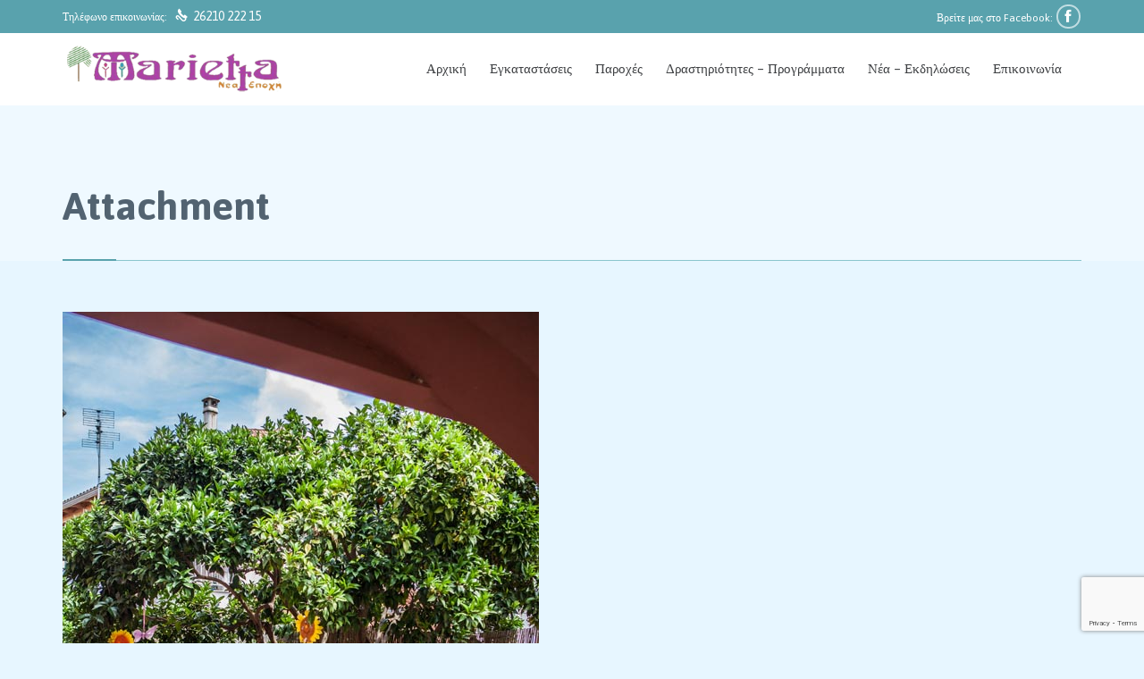

--- FILE ---
content_type: text/html; charset=UTF-8
request_url: https://www.paidikosstathmos-marietta.gr/?attachment_id=8259
body_size: 12493
content:
<!DOCTYPE html>
<html lang="el" class="no-ie no-js">

<head>
	<meta charset="UTF-8" />
	<meta http-equiv="X-UA-Compatible" content="IE=edge" />
	<meta name="viewport" content="width=device-width, initial-scale=1">

	<link rel="pingback" href="https://www.paidikosstathmos-marietta.gr/xmlrpc.php" />
	<meta name='robots' content='index, follow, max-image-preview:large, max-snippet:-1, max-video-preview:-1' />

	<!-- This site is optimized with the Yoast SEO plugin v18.1 - https://yoast.com/wordpress/plugins/seo/ -->
	<title>IMG_5936 | ΠΑΙΔΙΚΟΙ ΣΤΑΘΜΟΙ ΠΥΡΓΟΣ ΗΛΕΙΑΣ</title>
	<meta name="description" content="Η ιστορία του παιδικού σταθμού Μαριέττα Νέα Εποχή - Πανταζοπούλου Ιωάννα ξεκίνησε το 1990 στον Πύργο Ηλείας." />
	<link rel="canonical" href="https://www.paidikosstathmos-marietta.gr/wp-content/uploads/2017/09/IMG_5936.jpg" />
	<meta property="og:locale" content="el_GR" />
	<meta property="og:type" content="article" />
	<meta property="og:title" content="IMG_5936 | ΠΑΙΔΙΚΟΙ ΣΤΑΘΜΟΙ ΠΥΡΓΟΣ ΗΛΕΙΑΣ" />
	<meta property="og:description" content="Η ιστορία του παιδικού σταθμού Μαριέττα Νέα Εποχή - Πανταζοπούλου Ιωάννα ξεκίνησε το 1990 στον Πύργο Ηλείας." />
	<meta property="og:url" content="https://www.paidikosstathmos-marietta.gr/wp-content/uploads/2017/09/IMG_5936.jpg" />
	<meta property="og:site_name" content="ΠΑΙΔΙΚΟΙ ΣΤΑΘΜΟΙ ΠΥΡΓΟΣ ΗΛΕΙΑΣ" />
	<meta property="og:image" content="https://www.paidikosstathmos-marietta.gr/wp-content/uploads/2017/09/IMG_5936.jpg" />
	<meta property="og:image:width" content="533" />
	<meta property="og:image:height" content="800" />
	<meta property="og:image:type" content="image/jpeg" />
	<meta name="twitter:card" content="summary" />
	<script type="application/ld+json" class="yoast-schema-graph">{"@context":"https://schema.org","@graph":[{"@type":"WebSite","@id":"https://www.paidikosstathmos-marietta.gr/#website","url":"https://www.paidikosstathmos-marietta.gr/","name":"ΠΑΙΔΙΚΟΙ ΣΤΑΘΜΟΙ ΠΥΡΓΟΣ ΗΛΕΙΑΣ","description":"","potentialAction":[{"@type":"SearchAction","target":{"@type":"EntryPoint","urlTemplate":"https://www.paidikosstathmos-marietta.gr/?s={search_term_string}"},"query-input":"required name=search_term_string"}],"inLanguage":"el"},{"@type":"WebPage","@id":"https://www.paidikosstathmos-marietta.gr/wp-content/uploads/2017/09/IMG_5936.jpg#webpage","url":"https://www.paidikosstathmos-marietta.gr/wp-content/uploads/2017/09/IMG_5936.jpg","name":"IMG_5936 | ΠΑΙΔΙΚΟΙ ΣΤΑΘΜΟΙ ΠΥΡΓΟΣ ΗΛΕΙΑΣ","isPartOf":{"@id":"https://www.paidikosstathmos-marietta.gr/#website"},"datePublished":"2017-09-04T13:57:30+00:00","dateModified":"2017-09-04T13:57:30+00:00","description":"Η ιστορία του παιδικού σταθμού Μαριέττα Νέα Εποχή - Πανταζοπούλου Ιωάννα ξεκίνησε το 1990 στον Πύργο Ηλείας.","breadcrumb":{"@id":"https://www.paidikosstathmos-marietta.gr/wp-content/uploads/2017/09/IMG_5936.jpg#breadcrumb"},"inLanguage":"el","potentialAction":[{"@type":"ReadAction","target":["https://www.paidikosstathmos-marietta.gr/wp-content/uploads/2017/09/IMG_5936.jpg"]}]},{"@type":"BreadcrumbList","@id":"https://www.paidikosstathmos-marietta.gr/wp-content/uploads/2017/09/IMG_5936.jpg#breadcrumb","itemListElement":[{"@type":"ListItem","position":1,"name":"Home","item":"https://www.paidikosstathmos-marietta.gr/"},{"@type":"ListItem","position":2,"name":"Α&#8217; Παιδική Χαρά &#8211; Βρεφικού &#8211; Μεταβρεφικού Τμήματος","item":"https://www.paidikosstathmos-marietta.gr/?foogallery=pediki-chara-vrefikou-metavrefikou-tmimatos"},{"@type":"ListItem","position":3,"name":"IMG_5936"}]}]}</script>
	<!-- / Yoast SEO plugin. -->


<link rel='dns-prefetch' href='//www.google.com' />
<link rel='dns-prefetch' href='//fonts.googleapis.com' />
<link href='https://fonts.gstatic.com' crossorigin rel='preconnect' />
<link rel="alternate" type="application/rss+xml" title="Ροή RSS &raquo; ΠΑΙΔΙΚΟΙ ΣΤΑΘΜΟΙ ΠΥΡΓΟΣ ΗΛΕΙΑΣ" href="https://www.paidikosstathmos-marietta.gr/feed/" />
<link rel="alternate" type="application/rss+xml" title="Ροή Σχολίων &raquo; ΠΑΙΔΙΚΟΙ ΣΤΑΘΜΟΙ ΠΥΡΓΟΣ ΗΛΕΙΑΣ" href="https://www.paidikosstathmos-marietta.gr/comments/feed/" />
<style type="text/css">
img.wp-smiley,
img.emoji {
	display: inline !important;
	border: none !important;
	box-shadow: none !important;
	height: 1em !important;
	width: 1em !important;
	margin: 0 0.07em !important;
	vertical-align: -0.1em !important;
	background: none !important;
	padding: 0 !important;
}
</style>
	<link rel='stylesheet' id='validate-engine-css-css'  href='https://www.paidikosstathmos-marietta.gr/wp-content/plugins/wysija-newsletters/css/validationEngine.jquery.css?ver=2.21' type='text/css' media='all' />
<link rel='stylesheet' id='wp-block-library-css'  href='https://www.paidikosstathmos-marietta.gr/wp-includes/css/dist/block-library/style.min.css?ver=5.9.5' type='text/css' media='all' />
<style id='global-styles-inline-css' type='text/css'>
body{--wp--preset--color--black: #000000;--wp--preset--color--cyan-bluish-gray: #abb8c3;--wp--preset--color--white: #ffffff;--wp--preset--color--pale-pink: #f78da7;--wp--preset--color--vivid-red: #cf2e2e;--wp--preset--color--luminous-vivid-orange: #ff6900;--wp--preset--color--luminous-vivid-amber: #fcb900;--wp--preset--color--light-green-cyan: #7bdcb5;--wp--preset--color--vivid-green-cyan: #00d084;--wp--preset--color--pale-cyan-blue: #8ed1fc;--wp--preset--color--vivid-cyan-blue: #0693e3;--wp--preset--color--vivid-purple: #9b51e0;--wp--preset--gradient--vivid-cyan-blue-to-vivid-purple: linear-gradient(135deg,rgba(6,147,227,1) 0%,rgb(155,81,224) 100%);--wp--preset--gradient--light-green-cyan-to-vivid-green-cyan: linear-gradient(135deg,rgb(122,220,180) 0%,rgb(0,208,130) 100%);--wp--preset--gradient--luminous-vivid-amber-to-luminous-vivid-orange: linear-gradient(135deg,rgba(252,185,0,1) 0%,rgba(255,105,0,1) 100%);--wp--preset--gradient--luminous-vivid-orange-to-vivid-red: linear-gradient(135deg,rgba(255,105,0,1) 0%,rgb(207,46,46) 100%);--wp--preset--gradient--very-light-gray-to-cyan-bluish-gray: linear-gradient(135deg,rgb(238,238,238) 0%,rgb(169,184,195) 100%);--wp--preset--gradient--cool-to-warm-spectrum: linear-gradient(135deg,rgb(74,234,220) 0%,rgb(151,120,209) 20%,rgb(207,42,186) 40%,rgb(238,44,130) 60%,rgb(251,105,98) 80%,rgb(254,248,76) 100%);--wp--preset--gradient--blush-light-purple: linear-gradient(135deg,rgb(255,206,236) 0%,rgb(152,150,240) 100%);--wp--preset--gradient--blush-bordeaux: linear-gradient(135deg,rgb(254,205,165) 0%,rgb(254,45,45) 50%,rgb(107,0,62) 100%);--wp--preset--gradient--luminous-dusk: linear-gradient(135deg,rgb(255,203,112) 0%,rgb(199,81,192) 50%,rgb(65,88,208) 100%);--wp--preset--gradient--pale-ocean: linear-gradient(135deg,rgb(255,245,203) 0%,rgb(182,227,212) 50%,rgb(51,167,181) 100%);--wp--preset--gradient--electric-grass: linear-gradient(135deg,rgb(202,248,128) 0%,rgb(113,206,126) 100%);--wp--preset--gradient--midnight: linear-gradient(135deg,rgb(2,3,129) 0%,rgb(40,116,252) 100%);--wp--preset--duotone--dark-grayscale: url('#wp-duotone-dark-grayscale');--wp--preset--duotone--grayscale: url('#wp-duotone-grayscale');--wp--preset--duotone--purple-yellow: url('#wp-duotone-purple-yellow');--wp--preset--duotone--blue-red: url('#wp-duotone-blue-red');--wp--preset--duotone--midnight: url('#wp-duotone-midnight');--wp--preset--duotone--magenta-yellow: url('#wp-duotone-magenta-yellow');--wp--preset--duotone--purple-green: url('#wp-duotone-purple-green');--wp--preset--duotone--blue-orange: url('#wp-duotone-blue-orange');--wp--preset--font-size--small: 13px;--wp--preset--font-size--medium: 20px;--wp--preset--font-size--large: 36px;--wp--preset--font-size--x-large: 42px;}.has-black-color{color: var(--wp--preset--color--black) !important;}.has-cyan-bluish-gray-color{color: var(--wp--preset--color--cyan-bluish-gray) !important;}.has-white-color{color: var(--wp--preset--color--white) !important;}.has-pale-pink-color{color: var(--wp--preset--color--pale-pink) !important;}.has-vivid-red-color{color: var(--wp--preset--color--vivid-red) !important;}.has-luminous-vivid-orange-color{color: var(--wp--preset--color--luminous-vivid-orange) !important;}.has-luminous-vivid-amber-color{color: var(--wp--preset--color--luminous-vivid-amber) !important;}.has-light-green-cyan-color{color: var(--wp--preset--color--light-green-cyan) !important;}.has-vivid-green-cyan-color{color: var(--wp--preset--color--vivid-green-cyan) !important;}.has-pale-cyan-blue-color{color: var(--wp--preset--color--pale-cyan-blue) !important;}.has-vivid-cyan-blue-color{color: var(--wp--preset--color--vivid-cyan-blue) !important;}.has-vivid-purple-color{color: var(--wp--preset--color--vivid-purple) !important;}.has-black-background-color{background-color: var(--wp--preset--color--black) !important;}.has-cyan-bluish-gray-background-color{background-color: var(--wp--preset--color--cyan-bluish-gray) !important;}.has-white-background-color{background-color: var(--wp--preset--color--white) !important;}.has-pale-pink-background-color{background-color: var(--wp--preset--color--pale-pink) !important;}.has-vivid-red-background-color{background-color: var(--wp--preset--color--vivid-red) !important;}.has-luminous-vivid-orange-background-color{background-color: var(--wp--preset--color--luminous-vivid-orange) !important;}.has-luminous-vivid-amber-background-color{background-color: var(--wp--preset--color--luminous-vivid-amber) !important;}.has-light-green-cyan-background-color{background-color: var(--wp--preset--color--light-green-cyan) !important;}.has-vivid-green-cyan-background-color{background-color: var(--wp--preset--color--vivid-green-cyan) !important;}.has-pale-cyan-blue-background-color{background-color: var(--wp--preset--color--pale-cyan-blue) !important;}.has-vivid-cyan-blue-background-color{background-color: var(--wp--preset--color--vivid-cyan-blue) !important;}.has-vivid-purple-background-color{background-color: var(--wp--preset--color--vivid-purple) !important;}.has-black-border-color{border-color: var(--wp--preset--color--black) !important;}.has-cyan-bluish-gray-border-color{border-color: var(--wp--preset--color--cyan-bluish-gray) !important;}.has-white-border-color{border-color: var(--wp--preset--color--white) !important;}.has-pale-pink-border-color{border-color: var(--wp--preset--color--pale-pink) !important;}.has-vivid-red-border-color{border-color: var(--wp--preset--color--vivid-red) !important;}.has-luminous-vivid-orange-border-color{border-color: var(--wp--preset--color--luminous-vivid-orange) !important;}.has-luminous-vivid-amber-border-color{border-color: var(--wp--preset--color--luminous-vivid-amber) !important;}.has-light-green-cyan-border-color{border-color: var(--wp--preset--color--light-green-cyan) !important;}.has-vivid-green-cyan-border-color{border-color: var(--wp--preset--color--vivid-green-cyan) !important;}.has-pale-cyan-blue-border-color{border-color: var(--wp--preset--color--pale-cyan-blue) !important;}.has-vivid-cyan-blue-border-color{border-color: var(--wp--preset--color--vivid-cyan-blue) !important;}.has-vivid-purple-border-color{border-color: var(--wp--preset--color--vivid-purple) !important;}.has-vivid-cyan-blue-to-vivid-purple-gradient-background{background: var(--wp--preset--gradient--vivid-cyan-blue-to-vivid-purple) !important;}.has-light-green-cyan-to-vivid-green-cyan-gradient-background{background: var(--wp--preset--gradient--light-green-cyan-to-vivid-green-cyan) !important;}.has-luminous-vivid-amber-to-luminous-vivid-orange-gradient-background{background: var(--wp--preset--gradient--luminous-vivid-amber-to-luminous-vivid-orange) !important;}.has-luminous-vivid-orange-to-vivid-red-gradient-background{background: var(--wp--preset--gradient--luminous-vivid-orange-to-vivid-red) !important;}.has-very-light-gray-to-cyan-bluish-gray-gradient-background{background: var(--wp--preset--gradient--very-light-gray-to-cyan-bluish-gray) !important;}.has-cool-to-warm-spectrum-gradient-background{background: var(--wp--preset--gradient--cool-to-warm-spectrum) !important;}.has-blush-light-purple-gradient-background{background: var(--wp--preset--gradient--blush-light-purple) !important;}.has-blush-bordeaux-gradient-background{background: var(--wp--preset--gradient--blush-bordeaux) !important;}.has-luminous-dusk-gradient-background{background: var(--wp--preset--gradient--luminous-dusk) !important;}.has-pale-ocean-gradient-background{background: var(--wp--preset--gradient--pale-ocean) !important;}.has-electric-grass-gradient-background{background: var(--wp--preset--gradient--electric-grass) !important;}.has-midnight-gradient-background{background: var(--wp--preset--gradient--midnight) !important;}.has-small-font-size{font-size: var(--wp--preset--font-size--small) !important;}.has-medium-font-size{font-size: var(--wp--preset--font-size--medium) !important;}.has-large-font-size{font-size: var(--wp--preset--font-size--large) !important;}.has-x-large-font-size{font-size: var(--wp--preset--font-size--x-large) !important;}
</style>
<link rel='stylesheet' id='contact-form-7-css'  href='https://www.paidikosstathmos-marietta.gr/wp-content/plugins/contact-form-7/includes/css/styles.css?ver=5.5.5' type='text/css' media='all' />
<link rel='stylesheet' id='foobox-free-min-css'  href='https://www.paidikosstathmos-marietta.gr/wp-content/plugins/foobox-image-lightbox/free/css/foobox.free.min.css?ver=2.7.16' type='text/css' media='all' />
<link rel='stylesheet' id='timetable_sf_style-css'  href='https://www.paidikosstathmos-marietta.gr/wp-content/plugins/timetable/style/superfish.css?ver=5.9.5' type='text/css' media='all' />
<link rel='stylesheet' id='timetable_gtip2_style-css'  href='https://www.paidikosstathmos-marietta.gr/wp-content/plugins/timetable/style/jquery.qtip.css?ver=5.9.5' type='text/css' media='all' />
<link rel='stylesheet' id='timetable_style-css'  href='https://www.paidikosstathmos-marietta.gr/wp-content/plugins/timetable/style/style.css?ver=5.9.5' type='text/css' media='all' />
<link rel='stylesheet' id='timetable_event_template-css'  href='https://www.paidikosstathmos-marietta.gr/wp-content/plugins/timetable/style/event_template.css?ver=5.9.5' type='text/css' media='all' />
<link rel='stylesheet' id='timetable_responsive_style-css'  href='https://www.paidikosstathmos-marietta.gr/wp-content/plugins/timetable/style/responsive.css?ver=5.9.5' type='text/css' media='all' />
<link rel='stylesheet' id='timetable_font_lato-css'  href='//fonts.googleapis.com/css?family=Lato%3A400%2C700&#038;ver=5.9.5' type='text/css' media='all' />
<link rel='stylesheet' id='wpv-gfonts-css'  href='//fonts.googleapis.com/css?family=Ubuntu%3Abold%2Cnormal%2C300%7COpen+Sans%3Aitalic%2Cnormal%2Cbold%7CAsap%3Anormal%2Cbold&#038;subset=latin&#038;ver=29' type='text/css' media='all' />
<link rel='stylesheet' id='front-magnific-popup-css'  href='https://www.paidikosstathmos-marietta.gr/wp-content/themes/health-center/wpv_theme/assets/css/magnific.css?ver=5.9.5' type='text/css' media='all' />
<link rel='stylesheet' id='vamtam-front-all-css'  href='https://www.paidikosstathmos-marietta.gr/wp-content/themes/health-center/samples/all-default.css?ver=1593075284' type='text/css' media='all' />
<style id='vamtam-front-all-inline-css' type='text/css'>
img.normal-logo{height:70px;}
.page-id-1849 .page-header .title {
padding-top: 60px;
}
.clearboth { clear: both; }
a.logo img {max-height:90px !important;padding:5px !important;}

/* Welcome page only! */
.screens .linkarea img{
	box-shadow: 0px 2px 4px 0px rgba(0,0,0,0.10);
	transition: all .3s ease;
	border-radius: 2px;
}

.screens .linkarea img:hover {
	box-shadow: 0px 2px 20px 0px rgba(0,0,0,0.16);
	margin-top: -10px;
}
.page-id-7948 #style-switcher{
display: none;
}

.w-header {
	text-align: center;
}
.w-header .grid-1-5{
	display: inline-block;
	float: none;
	vertical-align: top:
}
.w-header h3{
	margin: 0px;
	font-weight: 600;
	color: #fff;
}
.w-header p{
	margin-top: 0.5em
}
.w-header .sep-3{
	opacity: 0.2;
}
.w-header h1, .w-header h4, .w-header p, .w-white{
	color: #fff !important;
}

body.page-id-7948.no-header-sidebars.no-page-header .page-wrapper{
	padding-top: 0px;
}

.page-id-7948 h2{
	font-size: 3em;
	line-height: 1em;
	font-weight: 100;
	color: #7C8A8D;
	margin-bottom: 10px;
}

.big-text {
	font-size: 1.3em;
	line-height: 1.2em;
	font-weight: 100
}

.plugin-logos img{
	padding: 0px 20px;
	display: inline-block;
}


.more-testimonials{
	border: solid 1px #EDEDED;
	text-align: center;
	padding: 20px 30px;
	border: 1px solid #D9D9D9;
}
.more-testimonials h3{
	margin-bottom: 9px;
	margin-top: 6px;
}
.more-testimonials p{
	margin-top: 0px;
}
.dark-bg h2{
	color: #fff !important;
}

@media (max-width: 958px){
.twitter-button{
	margin-bottom: 20px;
}
body.page-id-7948 .row{
	margin-bottom: 0px;
}
.w-hide-bg{
	padding:0px !important;
	background-image: none !important;
}
.dark-bg{
	background-image: none !important;
}

.w-mobile-hide{
	display: none;
}
.w-hide-bg .push{
	display: none;
}
}
.gyp {margin-top: -3px;vertical-align: middle;}
.copyrights img {
    display: inline-block;
}

header.main-header.layout-logo-menu .first-row .logo-wrapper.scrolled img {
    padding: 7px 0 !important;
    height: 60px !important;
}
#main-menu .menu > .menu-item.current-menu-parent > a, #main-menu .menu > .menu-item.current-menu-item > a, #main-menu .menu > .menu-item.current-menu-ancestor > a, #main-menu .menu > .menu-item.current-menu-ancestor > a, #main-menu .menu > .menu-item:hover > a { 
    background-color: rgba(0, 0, 0, 0);   
}


body.wpv-not-scrolled:not(.sticky-header-type-over) header.main-header.layout-logo-menu {
    border-bottom: 1px solid #ffffff;
}


#wpsm_accordion_8108 .ac_title_class {
    display: block;
    padding-top: 12px;
    padding-bottom: 12px;
    padding-left: 15px;
    padding-right: 15px;
    background-color: #65a1b3!important;
    color: white;
}

#wpsm_accordion_8108 .ac_open_cl_icon {
    background-color: #65a1b3 !important;
    color: #9eccda !important;
    float: right !important;
    padding-top: 12px !important;
    padding-bottom: 12px !important;
    line-height: 1.0 !important;
    padding-left: 15px !important;
    padding-right: 15px !important;
    display: inline-block !important;
}
#wpsm_accordion_8108 .wpsm_panel-body {
    background-color: #ffffff !important;
    color: #898989 !important;
    border-top-color: #e8e8e8 !important;
    font-size: 16px !important;
    font-family: Open Sans !important;
    overflow: hidden;
    border: 2px solid #e8e8e8 !important;
    font: normal 18px/22px "Open Sans"!important;
}
#wpv-overlay-search {
    display: none;
}
.styled-list.icon-accent2 li:before {
    color: #80c0cc;
}

.top-nav {
    background-color: #59a2ad;
}
.top-nav, .top-nav p {
    color: #ffffff;
}
.top-nav a {
    color: #ffffff!important;
}
#top-nav-social > a {
    border: 2px solid #c1dde2;
}
header.main-header button.header-search {
    display: none;
}

.button, .vamtam-button, input[type=button], input[type=submit] {
    background: #2e7684;
    color: #ffffff;
}
.sep, .sep-2, .sep-3 {
    margin: 20px 0 30px 0;
}
blockquote p, blockquote {
    font: normal 16px/23px "Open Sans";
    margin-bottom: 0;
}
.wpv-main input[type=text], .wpv-main input[type=tel], .wpv-main input[type=email], .wpv-main input[type=password], .wpv-main input[type=email], .wpv-main input[type=search], .wpv-main input[type=date], .wpv-main input[type=range], .wpv-main input[type=number], .wpv-main input[type=button], .wpv-main textarea, .wpv-main select {
    color: #b5b5b5!important;
}
body.full .wpv-grid.extended.grid-1-1 > .extended-column-inner, body.full .wpv-grid.extended.grid-1-1 > .wpv-parallax-bg-content .extended-column-inner {
    padding-left: 1px;
    padding-right: 1px;
}

.copyrights, .copyrights * {
    font: normal 13px/18px "ubuntu";
    color: #CDE2F4;
}
h3 em {
    font: italic 34px/27px "Open Sans";
    color: #ffffff;
}

.dropcap2 {
    border: 0 none !important;
    display: block;
    float: left;
    font-size: 48.4px !important;
    font-weight: 400 !important;
    height: 44px;
    line-height: 1em;
    margin: -0.00em 0.0ex 0 -0.01em;
    overflow: visible;
    padding: 0;
    text-align: center;
    vertical-align: middle;
    width: 1.5ex;
    font-family: "Ubuntu";
    color: #526371;
}

h5, h5 a, h5 a:visited {
    color: #526371;
}

h5, h5 a, h5 footer.main-footer a {
    font: bold 17px/19px "Ubuntu";
}
h3, h3 a, h3 a:visited {
    color: #526371;
}
.sep:before {
    width: 60px;
    content: "";
    height: 2px;
    background: #526371;
    position: absolute;
    z-index: 55;
    top: -1px;
}

.copyrights, .copyrights * {
    font: normal 13px/14px "Asap";
    color: #ffffff;
    background: #85539e;
}
footer.main-footer, footer.main-footer p, footer.main-footer a, footer.main-footer th, footer.main-footer td {
    font: normal 14px/18px "Asap";
    color: #ced7de;
    background: #97539e;
}
.meta-header {
    background-repeat: no-repeat;
    background-position: center top;
    background-attachment: fixed;
    background-color: rgba(255, 255, 255, 0.32);
    -webkit-background-size: auto;
    -moz-background-size: auto;
    background-size: auto;
}

.wpv-main {
    background-repeat: no-repeat;
    background-position: center top;
    background-attachment: fixed;
    background-color: rgba(255, 255, 255, 0);
    -webkit-background-size: auto;
    -moz-background-size: auto;
    background-size: auto;
}
.page-header .desc, .page-header .desc a, em {
    font: italic 15px/20px "Open Sans";
    color: #526371;
}
.page-header .page-header-content {
    border-bottom: 1px solid #8bc5ce;
}

.page-header .page-header-content:before {
    background: #59a2ad;
}

.sep-text .sep-text-line {
   color: #8ec4cc;
}
.post-article header h3, .post-article header h3 a {
    line-height: 1.3em !important;
}
footer.main-footer .widget.widget_nav_menu .menu li a:visited {
    color: #dad5e6;
}

footer.main-footer .widget.widget_nav_menu .menu li a:hover {
    color: #c9e5fd;
    text-decoration: none !important;
}

footer.main-footer, footer.main-footer p, footer.main-footer a, footer.main-footer th, footer.main-footer td {
    font: normal 16px/22px "ubuntu";
    color: #ced7de;
    background: #97539e;
}
all.css?ver=1504615976:9624
footer.main-footer a {
    color: #ffffff;
    -webkit-transition: all .3s ease;
    transition: all .3s ease;
}
footer.main-footer .widget .widget-title {
    font: normal 20px/22px "ubuntu" !important;

}
.widget_nav_menu .menu li.current-menu-item > a, .widget_nav_menu .menu li.current_page_item > a, .widget_nav_menu .menu li a:hover {
    background: rgb(151, 83, 158);
}
.widget_nav_menu .menu li.current_page_item a {
    padding: 10px 10px 10px 30px;
    color: #ffffff !important;
}
h1, h1 a, h1 a:visited {
    color: #526371!important;
}
#footer-sidebars > .row .widget, #footer-sidebars > .row .widget:last-child {
    margin-bottom: 0;
    padding-bottom: 0px;
}
.linkarea {
    padding: 0px;
}

.responsive-layout #mp-menu-trigger:before {
    color: #52adb5;
}
.copyrights a:hover {
    background-color: #96539e;
    color: #ffffff;
}
aside.left .widget .widget-title, aside.right .widget .widget-title, #header-sidebars .widget .widget-title {
    background: transparent;
    color: #5aa1ad;
}
</style>
<script type='text/javascript' src='https://www.paidikosstathmos-marietta.gr/wp-includes/js/jquery/jquery.min.js?ver=3.6.0' id='jquery-core-js'></script>
<script type='text/javascript' src='https://www.paidikosstathmos-marietta.gr/wp-includes/js/jquery/jquery-migrate.min.js?ver=3.3.2' id='jquery-migrate-js'></script>
<script type='text/javascript' src='https://www.paidikosstathmos-marietta.gr/wp-content/plugins/vamtam-love-it//includes/js/jquery.cookie.js?ver=5.9.5' id='jquery-cookie-js'></script>
<script type='text/javascript' id='love-it-js-extra'>
/* <![CDATA[ */
var love_it_vars = {"ajaxurl":"https:\/\/www.paidikosstathmos-marietta.gr\/wp-admin\/admin-ajax.php","nonce":"0966b35bbd","already_loved_message":"You have already loved this item.","error_message":"Sorry, there was a problem processing your request.","logged_in":""};
/* ]]> */
</script>
<script type='text/javascript' src='https://www.paidikosstathmos-marietta.gr/wp-content/plugins/vamtam-love-it//includes/js/love-it.js?ver=5.9.5' id='love-it-js'></script>
<script type='text/javascript' id='foobox-free-min-js-before'>
/* Run FooBox FREE (v2.7.16) */
var FOOBOX = window.FOOBOX = {
	ready: true,
	disableOthers: false,
	o: {wordpress: { enabled: true }, countMessage:'image %index of %total', excludes:'.fbx-link,.nofoobox,.nolightbox,a[href*="pinterest.com/pin/create/button/"]', affiliate : { enabled: false }},
	selectors: [
		".foogallery-container.foogallery-lightbox-foobox", ".foogallery-container.foogallery-lightbox-foobox-free", ".gallery", ".wp-block-gallery", ".wp-caption", ".wp-block-image", "a:has(img[class*=wp-image-])", ".foobox"
	],
	pre: function( $ ){
		// Custom JavaScript (Pre)
		
	},
	post: function( $ ){
		// Custom JavaScript (Post)
		
		// Custom Captions Code
		
	},
	custom: function( $ ){
		// Custom Extra JS
		
	}
};
</script>
<script type='text/javascript' src='https://www.paidikosstathmos-marietta.gr/wp-content/plugins/foobox-image-lightbox/free/js/foobox.free.min.js?ver=2.7.16' id='foobox-free-min-js'></script>
<link rel="https://api.w.org/" href="https://www.paidikosstathmos-marietta.gr/wp-json/" /><link rel="alternate" type="application/json" href="https://www.paidikosstathmos-marietta.gr/wp-json/wp/v2/media/8259" /><link rel="EditURI" type="application/rsd+xml" title="RSD" href="https://www.paidikosstathmos-marietta.gr/xmlrpc.php?rsd" />
<link rel="wlwmanifest" type="application/wlwmanifest+xml" href="https://www.paidikosstathmos-marietta.gr/wp-includes/wlwmanifest.xml" /> 
<meta name="generator" content="WordPress 5.9.5" />
<link rel='shortlink' href='https://www.paidikosstathmos-marietta.gr/?p=8259' />
<link rel="alternate" type="application/json+oembed" href="https://www.paidikosstathmos-marietta.gr/wp-json/oembed/1.0/embed?url=https%3A%2F%2Fwww.paidikosstathmos-marietta.gr%2F%3Fattachment_id%3D8259" />
<link rel="alternate" type="text/xml+oembed" href="https://www.paidikosstathmos-marietta.gr/wp-json/oembed/1.0/embed?url=https%3A%2F%2Fwww.paidikosstathmos-marietta.gr%2F%3Fattachment_id%3D8259&#038;format=xml" />
<!-- Google Tag Manager -->
<script>(function(w,d,s,l,i){w[l]=w[l]||[];w[l].push({'gtm.start':
new Date().getTime(),event:'gtm.js'});var f=d.getElementsByTagName(s)[0],
j=d.createElement(s),dl=l!='dataLayer'?'&l='+l:'';j.async=true;j.src=
'https://www.googletagmanager.com/gtm.js?id='+i+dl;f.parentNode.insertBefore(j,f);
})(window,document,'script','dataLayer','GTM-NWPC75JQ');</script>
<!-- End Google Tag Manager --><style type="text/css">.recentcomments a{display:inline !important;padding:0 !important;margin:0 !important;}</style><meta name="generator" content="Powered by Slider Revolution 6.6.10 - responsive, Mobile-Friendly Slider Plugin for WordPress with comfortable drag and drop interface." />
<link rel="icon" href="https://www.paidikosstathmos-marietta.gr/wp-content/uploads/2017/09/favicon-1-43x43.png" sizes="32x32" />
<link rel="icon" href="https://www.paidikosstathmos-marietta.gr/wp-content/uploads/2017/09/favicon-1.png" sizes="192x192" />
<link rel="apple-touch-icon" href="https://www.paidikosstathmos-marietta.gr/wp-content/uploads/2017/09/favicon-1.png" />
<meta name="msapplication-TileImage" content="https://www.paidikosstathmos-marietta.gr/wp-content/uploads/2017/09/favicon-1.png" />
<script>function setREVStartSize(e){
			//window.requestAnimationFrame(function() {
				window.RSIW = window.RSIW===undefined ? window.innerWidth : window.RSIW;
				window.RSIH = window.RSIH===undefined ? window.innerHeight : window.RSIH;
				try {
					var pw = document.getElementById(e.c).parentNode.offsetWidth,
						newh;
					pw = pw===0 || isNaN(pw) || (e.l=="fullwidth" || e.layout=="fullwidth") ? window.RSIW : pw;
					e.tabw = e.tabw===undefined ? 0 : parseInt(e.tabw);
					e.thumbw = e.thumbw===undefined ? 0 : parseInt(e.thumbw);
					e.tabh = e.tabh===undefined ? 0 : parseInt(e.tabh);
					e.thumbh = e.thumbh===undefined ? 0 : parseInt(e.thumbh);
					e.tabhide = e.tabhide===undefined ? 0 : parseInt(e.tabhide);
					e.thumbhide = e.thumbhide===undefined ? 0 : parseInt(e.thumbhide);
					e.mh = e.mh===undefined || e.mh=="" || e.mh==="auto" ? 0 : parseInt(e.mh,0);
					if(e.layout==="fullscreen" || e.l==="fullscreen")
						newh = Math.max(e.mh,window.RSIH);
					else{
						e.gw = Array.isArray(e.gw) ? e.gw : [e.gw];
						for (var i in e.rl) if (e.gw[i]===undefined || e.gw[i]===0) e.gw[i] = e.gw[i-1];
						e.gh = e.el===undefined || e.el==="" || (Array.isArray(e.el) && e.el.length==0)? e.gh : e.el;
						e.gh = Array.isArray(e.gh) ? e.gh : [e.gh];
						for (var i in e.rl) if (e.gh[i]===undefined || e.gh[i]===0) e.gh[i] = e.gh[i-1];
											
						var nl = new Array(e.rl.length),
							ix = 0,
							sl;
						e.tabw = e.tabhide>=pw ? 0 : e.tabw;
						e.thumbw = e.thumbhide>=pw ? 0 : e.thumbw;
						e.tabh = e.tabhide>=pw ? 0 : e.tabh;
						e.thumbh = e.thumbhide>=pw ? 0 : e.thumbh;
						for (var i in e.rl) nl[i] = e.rl[i]<window.RSIW ? 0 : e.rl[i];
						sl = nl[0];
						for (var i in nl) if (sl>nl[i] && nl[i]>0) { sl = nl[i]; ix=i;}
						var m = pw>(e.gw[ix]+e.tabw+e.thumbw) ? 1 : (pw-(e.tabw+e.thumbw)) / (e.gw[ix]);
						newh =  (e.gh[ix] * m) + (e.tabh + e.thumbh);
					}
					var el = document.getElementById(e.c);
					if (el!==null && el) el.style.height = newh+"px";
					el = document.getElementById(e.c+"_wrapper");
					if (el!==null && el) {
						el.style.height = newh+"px";
						el.style.display = "block";
					}
				} catch(e){
					console.log("Failure at Presize of Slider:" + e)
				}
			//});
		  };</script>
	
</head>
<body data-rsssl=1 class="attachment attachment-template-default single single-attachment postid-8259 attachmentid-8259 attachment-jpeg layout-full full pagination-load-more  wpv-not-scrolled has-page-header cbox-share-twitter cbox-share-facebook cbox-share-googleplus cbox-share-pinterest no-header-slider no-header-sidebars responsive-layout no-breadcrumbs no-slider-button-thumbnails sticky-header">
	<span id="top"></span>
		<div id="page" class="main-container">

		<div class="fixed-header-box">
	<header class="main-header layout-logo-menu">
			<div id="top-nav-wrapper">
				<nav class="top-nav text-social">
			<div class="limit-wrapper top-nav-inner">
				<div class="row">
					<div class="row">
						<div class="grid-1-2" id="top-nav-text">
	Τηλέφωνο επικοινωνίας:   <span class='icon shortcode theme ' style='font-size:14px !important;color:#ffffff;'>&#57382;</span>  <strong><a href="tel:2621022215">26210 222 15</strong></a></div><div class="grid-1-2" id="top-nav-social">
			<span>Βρείτε μας στο Facebook: </span>
									<a href="https://el-gr.facebook.com/people/%CE%9C%CE%B1%CF%81%CE%B9%CE%AD%CF%84%CF%84%CE%B1-%CE%A0%CE%B1%CE%B9%CE%B4%CE%B9%CE%BA%CF%8C%CF%82-%CE%A3%CF%84%CE%B1%CE%B8%CE%BC%CF%8C%CF%82/100012756409323 " target="_blank"><span class='icon shortcode theme ' style=''>&#57387;</span></a>
																																																		</div>					</div>
				</div>
			</div>
		</nav>
			</div>
		<div class="limit-wrapper">
	<div class="header-contents header-content-wrapper">
		<div class="first-row">
			<div class="logo-wrapper">
	<a href="#" id="mp-menu-trigger" class="icon-b" data-icon="&#57801;"><span class="visuallyhidden">Open/Close Menu</span></a>
		<a href="https://www.paidikosstathmos-marietta.gr" title="ΠΑΙΔΙΚΟΙ ΣΤΑΘΜΟΙ ΠΥΡΓΟΣ ΗΛΕΙΑΣ" class="logo " style="min-width:171.5px">			<img src="https://www.paidikosstathmos-marietta.gr/wp-content/uploads/2017/08/logo-2.png" alt="ΠΑΙΔΙΚΟΙ ΣΤΑΘΜΟΙ ΠΥΡΓΟΣ ΗΛΕΙΑΣ" class="normal-logo" height="50" style="padding: 12.5px 0; max-height: 50px;"/>
			</a>
		<div class="mobile-logo-additions">
							<button class="header-search icon wpv-overlay-search-trigger">&#57645;</button>
			</div>
</div>

		</div>

		<div class="second-row has-search">
			<div id="menus">
				<nav id="main-menu">
		<a href="#main" title="Skip to content" class="visuallyhidden">Skip to content</a>
	<div class="menu-main-menu-container"><ul id="menu-main-menu" class="menu"><li id="menu-item-2165" class="menu-item menu-item-type-custom menu-item-object-custom menu-item-2165"><a href="/"><span>Αρχική</span></a></li>
<li id="menu-item-8335" class="menu-item menu-item-type-post_type menu-item-object-page menu-item-8335"><a href="https://www.paidikosstathmos-marietta.gr/egkatastasis/"><span>Εγκαταστάσεις</span></a></li>
<li id="menu-item-8336" class="menu-item menu-item-type-post_type menu-item-object-page menu-item-8336"><a href="https://www.paidikosstathmos-marietta.gr/paroches/"><span>Παροχές</span></a></li>
<li id="menu-item-8334" class="menu-item menu-item-type-post_type menu-item-object-page menu-item-8334"><a href="https://www.paidikosstathmos-marietta.gr/drastiriotites-programmata/"><span>Δραστηριότητες – Προγράμματα</span></a></li>
<li id="menu-item-8104" class="menu-item menu-item-type-post_type menu-item-object-page menu-item-8104"><a href="https://www.paidikosstathmos-marietta.gr/nea-ekdilosis/"><span>Νέα – Εκδηλώσεις</span></a></li>
<li id="menu-item-8139" class="menu-item menu-item-type-post_type menu-item-object-page menu-item-8139"><a href="https://www.paidikosstathmos-marietta.gr/epikinonia/"><span>Επικοινωνία</span></a></li>
</ul></div></nav>			</div>
		</div>

		
					<div class="search-wrapper">
				
<button class="header-search icon wpv-overlay-search-trigger">&#57645;</button>			</div>
		
			</div>
</div>	</header>

	</div><!-- / .fixed-header-box -->
<div class="shadow-bottom"></div>
		
		<div class="boxed-layout">
			<div class="pane-wrapper clearfix">
								<div id="main-content">
					<div id="sub-header" class="layout-full has-background">
	<div class="meta-header" style="">
		<div class="limit-wrapper">
			<div class="meta-header-inside">
				<header class="page-header ">
				<div class="page-header-content">
											<div class="page-title-outer" style="">
							<h1 class="title" itemprop="headline">Attachment</h1>
													</div>
														</div>
			</header>			</div>
		</div>
	</div>
</div>					<!-- #main (do not remove this comment) -->
					<div id="main" role="main" class="wpv-main layout-full">
												<div class="limit-wrapper">

	<div class="row page-wrapper">
		
		<article id="post-8259" class="full post-8259 attachment type-attachment status-inherit">
						<div class="page-content">
				
				<div class="entry-attachment">
											<p class="attachment"><a href="https://www.paidikosstathmos-marietta.gr/?attachment_id=8260" title="IMG_5936" rel="attachment" class="thumbnail"><img width="533" height="800" src="https://www.paidikosstathmos-marietta.gr/wp-content/uploads/2017/09/IMG_5936.jpg" class="attachment-900x9999 size-900x9999" alt="" srcset="https://www.paidikosstathmos-marietta.gr/wp-content/uploads/2017/09/IMG_5936.jpg 533w, https://www.paidikosstathmos-marietta.gr/wp-content/uploads/2017/09/IMG_5936-200x300.jpg 200w, https://www.paidikosstathmos-marietta.gr/wp-content/uploads/2017/09/IMG_5936-360x540.jpg 360w, https://www.paidikosstathmos-marietta.gr/wp-content/uploads/2017/09/IMG_5936-262x393.jpg 262w" sizes="(max-width: 533px) 100vw, 533px" /></a></p>

						<div id="nav-below" class="navigation">
							<div class="nav-previous"><a href='https://www.paidikosstathmos-marietta.gr/?attachment_id=8258'>IMG_5935</a></div>
							<div class="nav-next"><a href='https://www.paidikosstathmos-marietta.gr/?attachment_id=8260'>IMG_5937</a></div>
						</div><!-- #nav-below -->
									</div><!-- .entry-attachment -->

				<div class="entry-caption">
										Original size is <a href="https://www.paidikosstathmos-marietta.gr/wp-content/uploads/2017/09/IMG_5936.jpg" title="Link to full-size image">533 &times; 800</a> pixels				</div>

				
			</div>
		</article>

			</div>


					</div> <!-- .limit-wrapper -->

				</div><!-- / #main (do not remove this comment) -->

			</div><!-- #main-content -->

							<footer class="main-footer">
											<div class="footer-sidebars-wrapper">
							<div id="footer-sidebars" data-rows="5">
	<div class="row" data-num="0">
																								<aside class="cell-1-4  fit">
					<section id="text-14" class="widget widget_text">			<div class="textwidget"><p><a href="/"><img class="size-full wp-image-7394" src="https://www.paidikosstathmos-marietta.gr/wp-content/uploads/2017/09/logofooter-1.png" alt="logo_footer" width="200" height="50" /></a></p>
<p><strong>Διεύθυνση:</strong> Τέρμα Ολυμπίων, ΤΚ 271 00, Πύργος Ηλείας</p>
<p><strong>Τηλέφωνο:</strong> <a href="tel:2621022215"> 26210 222 15</a></p>
<p><strong>E-mail:</strong> <a href="mailto:paidikos.marietta@gmail.com">paidikos.marietta@gmail.com </a></p>
</div>
		</section><section id="icon-link-4" class="widget wpv_icon_link"><ul>

		<li>
			<a href="https://el-gr.facebook.com/people/%CE%9C%CE%B1%CF%81%CE%B9%CE%AD%CF%84%CF%84%CE%B1-%CE%A0%CE%B1%CE%B9%CE%B4%CE%B9%CE%BA%CF%8C%CF%82-%CE%A3%CF%84%CE%B1%CE%B8%CE%BC%CF%8C%CF%82/100012756409323" rel="nofollow" target="_blank" title="Facebook">
				<span class="icon before theme" data-icon-type="theme-social-facebook">&#57427;</span><span class="content">Facebook</span><span class="icon after">&#58007;</span>
			</a>
		</li>
</ul>

</section>				</aside>
																							<aside class="cell-1-4  fit">
					<section id="text-16" class="widget widget_text"><h4 class="widget-title">Μενού</h4>			<div class="textwidget"><ul style="line-height: 32px;">
<li><i class="icon-right-open-mini" style="color: #10b1cf;"></i> <a href="#">Αρχική</a></li>
<li><i class="icon-right-open-mini" style="color: #10b1cf;"></i> <a href="/egkatastasis">Εγκαταστάσεις</a></li>
<li><i class="icon-right-open-mini" style="color: #10b1cf;"></i> <a href="/paroches">Παροχές</a></li>
<li><i class="icon-right-open-mini" style="color: #10b1cf;"></i><a href="/drastiriotites-programmata">Δραστηριότητες – Προγράμματα</a></li>
<li><i class="icon-right-open-mini" style="color: #10b1cf;"></i><a href="/nea-ekdilosis">Νέα – Εκδηλώσεις</a></li>
<li><i class="icon-right-open-mini" style="color: #10b1cf;"></i><a href="/epikinonia">Επικοινωνία</a></li>
<li><i class="icon-right-open-mini" style="color: #10b1cf;"></i><a href="/politiki-aporritoy/">Πολιτική Απορρήτου</a></li>
</ul>
</div>
		</section>				</aside>
																							<aside class="cell-1-4  fit">
					<section id="text-12" class="widget widget_text"><h4 class="widget-title">Ωράριο λειτουργίας</h4>			<div class="textwidget"><table width="312">
<tbody>
<tr>
<td>Δευτέρα</td>
<td width="202">07:30 &#8211; 15:30</td>
</tr>
<tr>
<td>Τρίτη</td>
<td width="202">07:30 &#8211; 15:30</td>
</tr>
<tr>
<td>Τετάρτη</td>
<td width="202">07:30 &#8211; 15:30</td>
</tr>
<tr>
<td>Πέμπτη</td>
<td width="202">07:30 &#8211; 15:30</td>
</tr>
<tr>
<td>Παρασκευή</td>
<td width="202">07:30 &#8211; 15:30</td>
</tr>
</tbody>
</table>
<p> </p>
</div>
		</section>				</aside>
																							<aside class="cell-1-4  fit">
					<section id="text-15" class="widget widget_text"><h4 class="widget-title">Βρείτε μας στο χάρτη</h4>			<div class="textwidget"><p><iframe loading="lazy" src="https://www.google.com/maps/embed?pb=!1m18!1m12!1m3!1d3157.9686689868586!2d21.46021195127142!3d37.67344397967888!2m3!1f0!2f0!3f0!3m2!1i1024!2i768!4f13.1!3m3!1m2!1s0x0%3A0x0!2zMzfCsDQwJzI0LjQiTiAyMcKwMjcnNDQuNyJF!5e0!3m2!1sel!2sgr!4v1502260503872" width="100%" frameborder="0" style="border:0" allowfullscreen></iframe></p>
</div>
		</section>				</aside>
										</div>
</div>						</div>
									</footer>

				
									<div class="copyrights">
						<div class="limit-wrapper">
							<div class="row">
								<div class="row "><div class="wpv-grid grid-1-3  wpv-first-level first unextended" style="padding-top:0px;padding-bottom:0px" id="wpv-column-5495869a99c8268eb307b1d67eb8f1ac" ><p style="text-align: left;">© 2017 Μαριέττα Νέα Εποχή - Πανταζοπούλου Ιωάννα <br>All Rights Reserved | Powered by <a style="line-height: 2.6;" href="https://adsolutions.xo.gr/ypiresies/kataskevi-istoselidon/" aria-label="Κατασκευή Ιστοσελίδων Χρυσός Οδηγός" role="link" target="_blank" title="Κατασκευή Ιστοσελίδων - Χρυσός Οδηγός"><img src="/wp-content/uploads/2020/06/footerlogo.jpg" alt="Κατασκευή Ιστοσελίδων - Χρυσός Οδηγός" class="gyp" /></a></div>


<div class="wpv-grid grid-1-3  wpv-first-level unextended" style="padding-top:0px;padding-bottom:0px" id="wpv-column-e4963a892f13894b5f030ae7a58131ba" ><h5 style="color: #ffffff; text-align: center;"><a href="#" class="wpv-scroll-to-top wpv-simple-button-border">↑</a></h5></div>


<div class="wpv-grid grid-1-3  wpv-first-level unextended" style="padding-top:0px;padding-bottom:0px" id="wpv-column-ca3685805b7424b4b13603117d4977e7" ><p style="color: #ffffff;  text-align: right;">Τηλέφωνο επικοινωνίας     <span class='icon shortcode theme ' style='font-size:14px !important;color:#e7f5fe;'>&#57382;</span>    <strong><a href="tel:2621022215">26210 222 15</a></strong></p></div></div>
							</div>
						</div>
					</div>
							
		</div><!-- / .pane-wrapper -->

	</div><!-- / .boxed-layout -->
</div><!-- / #page -->

<div id="wpv-overlay-search">
	<form action="https://www.paidikosstathmos-marietta.gr/" class="searchform" method="get" role="search" novalidate="">
		<label for="overlay-search-field" class="visuallyhidden">Search for:</label>
		<input id="overlay-search-field" type="text" required="required" placeholder="Search..." name="s" value="" />
		<button type="submit" class="icon theme">&#58889;</button>
			</form>
</div>



		<script>
			window.RS_MODULES = window.RS_MODULES || {};
			window.RS_MODULES.modules = window.RS_MODULES.modules || {};
			window.RS_MODULES.waiting = window.RS_MODULES.waiting || [];
			window.RS_MODULES.defered = true;
			window.RS_MODULES.moduleWaiting = window.RS_MODULES.moduleWaiting || {};
			window.RS_MODULES.type = 'compiled';
		</script>
		<script id='wpvpm-menu-item' type='text/html'><li>
	<% if(children.length > 0) { %>
		<a href="#" class="has-children <%= _.escape(classes.join(' ')) %>" title="<%= _.escape(attr_title) %>"><%= title %></a>
		<div class="mp-level">
			<div class="mp-level-header">
				<h2><%= title %></h2>
				<a class="mp-back" href="#"><%= WpvPushMenu.back %></a>
			</div>
			<ul>
				<% if(! (/^\s*$/.test(url)) ) { %>
					<li><a href="<%= _.escape(url) %>" class="<%= _.escape(classes.join(' ')) %>" title="<%= _.escape(attr_title) %>"><%= title %></a></li>
				<% } %>
				<%= content %>
			</ul>
		</div>
	<% } else { %>
		<a href="<%= _.escape(url) %>" class="<%= _.escape(classes.join(' ')) %>" title="<%= _.escape(attr_title) %>"><%= title %></a>
	<% } %>
</li></script><script id='wpvpm-menu-root' type='text/html'><nav id="mp-menu" class="mp-menu">
	<ul>
		<%= content %>
	</ul>
</nav>
</script><link rel='stylesheet' id='rs-plugin-settings-css'  href='https://www.paidikosstathmos-marietta.gr/wp-content/plugins/revslider/public/assets/css/rs6.css?ver=6.6.10' type='text/css' media='all' />
<style id='rs-plugin-settings-inline-css' type='text/css'>
#rs-demo-id {}
</style>
<script type='text/javascript' src='https://www.paidikosstathmos-marietta.gr/wp-includes/js/dist/vendor/regenerator-runtime.min.js?ver=0.13.9' id='regenerator-runtime-js'></script>
<script type='text/javascript' src='https://www.paidikosstathmos-marietta.gr/wp-includes/js/dist/vendor/wp-polyfill.min.js?ver=3.15.0' id='wp-polyfill-js'></script>
<script type='text/javascript' id='contact-form-7-js-extra'>
/* <![CDATA[ */
var wpcf7 = {"api":{"root":"https:\/\/www.paidikosstathmos-marietta.gr\/wp-json\/","namespace":"contact-form-7\/v1"},"cached":"1"};
/* ]]> */
</script>
<script type='text/javascript' src='https://www.paidikosstathmos-marietta.gr/wp-content/plugins/contact-form-7/includes/js/index.js?ver=5.5.5' id='contact-form-7-js'></script>
<script type='text/javascript' src='https://www.paidikosstathmos-marietta.gr/wp-content/plugins/revslider/public/assets/js/rbtools.min.js?ver=6.6.10' defer async id='tp-tools-js'></script>
<script type='text/javascript' src='https://www.paidikosstathmos-marietta.gr/wp-content/plugins/revslider/public/assets/js/rs6.min.js?ver=6.6.10' defer async id='revmin-js'></script>
<script type='text/javascript' src='https://www.paidikosstathmos-marietta.gr/wp-includes/js/jquery/ui/core.min.js?ver=1.13.1' id='jquery-ui-core-js'></script>
<script type='text/javascript' src='https://www.paidikosstathmos-marietta.gr/wp-includes/js/jquery/ui/tabs.min.js?ver=1.13.1' id='jquery-ui-tabs-js'></script>
<script type='text/javascript' src='https://www.paidikosstathmos-marietta.gr/wp-content/plugins/timetable/js/jquery.qtip.min.js?ver=5.9.5' id='jquery-qtip2-js'></script>
<script type='text/javascript' src='https://www.paidikosstathmos-marietta.gr/wp-content/plugins/timetable/js/jquery.ba-bbq.min.js?ver=5.9.5' id='jquery-ba-bqq-js'></script>
<script type='text/javascript' src='https://www.paidikosstathmos-marietta.gr/wp-content/plugins/timetable/js/jquery.carouFredSel-6.2.1-packed.js?ver=5.9.5' id='jquery-carouFredSel-js'></script>
<script type='text/javascript' id='timetable_main-js-extra'>
/* <![CDATA[ */
var tt_config = [];
tt_config = {"ajaxurl":"https:\/\/www.paidikosstathmos-marietta.gr\/wp-admin\/admin-ajax.php"};;
/* ]]> */
</script>
<script type='text/javascript' src='https://www.paidikosstathmos-marietta.gr/wp-content/plugins/timetable/js/timetable.js?ver=5.9.5' id='timetable_main-js'></script>
<script type='text/javascript' src='https://www.paidikosstathmos-marietta.gr/wp-includes/js/underscore.min.js?ver=1.13.1' id='underscore-js'></script>
<script type='text/javascript' src='https://www.paidikosstathmos-marietta.gr/wp-includes/js/backbone.min.js?ver=1.4.0' id='backbone-js'></script>
<script type='text/javascript' id='vamtam-push-menu-js-extra'>
/* <![CDATA[ */
var WpvPushMenu = {"items":{"title":"Menu","description":"","type":"root","children":[{"url":"\/","title":"\u0391\u03c1\u03c7\u03b9\u03ba\u03ae","attr_title":"","description":"test description","classes":["","menu-item","menu-item-type-custom","menu-item-object-custom"],"type":"item","children":[]},{"url":"https:\/\/www.paidikosstathmos-marietta.gr\/egkatastasis\/","title":"\u0395\u03b3\u03ba\u03b1\u03c4\u03b1\u03c3\u03c4\u03ac\u03c3\u03b5\u03b9\u03c2","attr_title":"","description":"","classes":["","menu-item","menu-item-type-post_type","menu-item-object-page"],"type":"item","children":[]},{"url":"https:\/\/www.paidikosstathmos-marietta.gr\/paroches\/","title":"\u03a0\u03b1\u03c1\u03bf\u03c7\u03ad\u03c2","attr_title":"","description":"","classes":["","menu-item","menu-item-type-post_type","menu-item-object-page"],"type":"item","children":[]},{"url":"https:\/\/www.paidikosstathmos-marietta.gr\/drastiriotites-programmata\/","title":"\u0394\u03c1\u03b1\u03c3\u03c4\u03b7\u03c1\u03b9\u03cc\u03c4\u03b7\u03c4\u03b5\u03c2 \u2013 \u03a0\u03c1\u03bf\u03b3\u03c1\u03ac\u03bc\u03bc\u03b1\u03c4\u03b1","attr_title":"","description":"","classes":["","menu-item","menu-item-type-post_type","menu-item-object-page"],"type":"item","children":[]},{"url":"https:\/\/www.paidikosstathmos-marietta.gr\/nea-ekdilosis\/","title":"\u039d\u03ad\u03b1 \u2013 \u0395\u03ba\u03b4\u03b7\u03bb\u03ce\u03c3\u03b5\u03b9\u03c2","attr_title":"","description":"","classes":["","menu-item","menu-item-type-post_type","menu-item-object-page"],"type":"item","children":[]},{"url":"https:\/\/www.paidikosstathmos-marietta.gr\/epikinonia\/","title":"\u0395\u03c0\u03b9\u03ba\u03bf\u03b9\u03bd\u03c9\u03bd\u03af\u03b1","attr_title":"","description":"","classes":["","menu-item","menu-item-type-post_type","menu-item-object-page"],"type":"item","children":[]}]},"back":"Back","jspath":"https:\/\/www.paidikosstathmos-marietta.gr\/wp-content\/plugins\/vamtam-push-menu\/js\/","limit":"959"};
/* ]]> */
</script>
<script type='text/javascript' src='https://www.paidikosstathmos-marietta.gr/wp-content/plugins/vamtam-push-menu/js/dist/push-menu.min.js?ver=2.0.19' id='vamtam-push-menu-js'></script>
<script type='text/javascript' src='https://www.paidikosstathmos-marietta.gr/wp-content/themes/health-center/vamtam/assets/js/plugins/thirdparty/jquery.transit.min.js?ver=0.9.9' id='jquery-transit-js'></script>
<script type='text/javascript' src='https://www.paidikosstathmos-marietta.gr/wp-content/themes/health-center/vamtam/assets/js/plugins/thirdparty/jquery.matchheight.min.js?ver=0.5.1' id='jquery-match-height-js'></script>
<script type='text/javascript' src='https://www.paidikosstathmos-marietta.gr/wp-includes/js/jquery/ui/effect.min.js?ver=1.13.1' id='jquery-effects-core-js'></script>
<script type='text/javascript' id='vamtam-all-js-extra'>
/* <![CDATA[ */
var VAMTAM_FRONT = {"content_width":"1260","magnific_close":"Close (Esc)","magnific_loading":"Loading...","cube_path":"https:\/\/www.paidikosstathmos-marietta.gr\/wp-content\/themes\/health-center\/vamtam\/assets\/cubeportfolio\/js\/jquery.cubeportfolio.min.js","ajaxurl":"https:\/\/www.paidikosstathmos-marietta.gr\/wp-admin\/admin-ajax.php"};
/* ]]> */
</script>
<script type='text/javascript' src='https://www.paidikosstathmos-marietta.gr/wp-content/themes/health-center/vamtam/assets/js/all.min.js?ver=29' id='vamtam-all-js'></script>
<script type='text/javascript' src='https://www.google.com/recaptcha/api.js?render=6LeHRKkZAAAAAB8d4xx3AaZOpM3s19k3WCHgqcaY&#038;ver=3.0' id='google-recaptcha-js'></script>
<script type='text/javascript' id='wpcf7-recaptcha-js-extra'>
/* <![CDATA[ */
var wpcf7_recaptcha = {"sitekey":"6LeHRKkZAAAAAB8d4xx3AaZOpM3s19k3WCHgqcaY","actions":{"homepage":"homepage","contactform":"contactform"}};
/* ]]> */
</script>
<script type='text/javascript' src='https://www.paidikosstathmos-marietta.gr/wp-content/plugins/contact-form-7/modules/recaptcha/index.js?ver=5.5.5' id='wpcf7-recaptcha-js'></script>
<!-- W3TC-include-js-head -->
</body>
</html>


--- FILE ---
content_type: text/html; charset=utf-8
request_url: https://www.google.com/recaptcha/api2/anchor?ar=1&k=6LeHRKkZAAAAAB8d4xx3AaZOpM3s19k3WCHgqcaY&co=aHR0cHM6Ly93d3cucGFpZGlrb3NzdGF0aG1vcy1tYXJpZXR0YS5ncjo0NDM.&hl=en&v=PoyoqOPhxBO7pBk68S4YbpHZ&size=invisible&anchor-ms=20000&execute-ms=30000&cb=4jowht16x6ci
body_size: 49021
content:
<!DOCTYPE HTML><html dir="ltr" lang="en"><head><meta http-equiv="Content-Type" content="text/html; charset=UTF-8">
<meta http-equiv="X-UA-Compatible" content="IE=edge">
<title>reCAPTCHA</title>
<style type="text/css">
/* cyrillic-ext */
@font-face {
  font-family: 'Roboto';
  font-style: normal;
  font-weight: 400;
  font-stretch: 100%;
  src: url(//fonts.gstatic.com/s/roboto/v48/KFO7CnqEu92Fr1ME7kSn66aGLdTylUAMa3GUBHMdazTgWw.woff2) format('woff2');
  unicode-range: U+0460-052F, U+1C80-1C8A, U+20B4, U+2DE0-2DFF, U+A640-A69F, U+FE2E-FE2F;
}
/* cyrillic */
@font-face {
  font-family: 'Roboto';
  font-style: normal;
  font-weight: 400;
  font-stretch: 100%;
  src: url(//fonts.gstatic.com/s/roboto/v48/KFO7CnqEu92Fr1ME7kSn66aGLdTylUAMa3iUBHMdazTgWw.woff2) format('woff2');
  unicode-range: U+0301, U+0400-045F, U+0490-0491, U+04B0-04B1, U+2116;
}
/* greek-ext */
@font-face {
  font-family: 'Roboto';
  font-style: normal;
  font-weight: 400;
  font-stretch: 100%;
  src: url(//fonts.gstatic.com/s/roboto/v48/KFO7CnqEu92Fr1ME7kSn66aGLdTylUAMa3CUBHMdazTgWw.woff2) format('woff2');
  unicode-range: U+1F00-1FFF;
}
/* greek */
@font-face {
  font-family: 'Roboto';
  font-style: normal;
  font-weight: 400;
  font-stretch: 100%;
  src: url(//fonts.gstatic.com/s/roboto/v48/KFO7CnqEu92Fr1ME7kSn66aGLdTylUAMa3-UBHMdazTgWw.woff2) format('woff2');
  unicode-range: U+0370-0377, U+037A-037F, U+0384-038A, U+038C, U+038E-03A1, U+03A3-03FF;
}
/* math */
@font-face {
  font-family: 'Roboto';
  font-style: normal;
  font-weight: 400;
  font-stretch: 100%;
  src: url(//fonts.gstatic.com/s/roboto/v48/KFO7CnqEu92Fr1ME7kSn66aGLdTylUAMawCUBHMdazTgWw.woff2) format('woff2');
  unicode-range: U+0302-0303, U+0305, U+0307-0308, U+0310, U+0312, U+0315, U+031A, U+0326-0327, U+032C, U+032F-0330, U+0332-0333, U+0338, U+033A, U+0346, U+034D, U+0391-03A1, U+03A3-03A9, U+03B1-03C9, U+03D1, U+03D5-03D6, U+03F0-03F1, U+03F4-03F5, U+2016-2017, U+2034-2038, U+203C, U+2040, U+2043, U+2047, U+2050, U+2057, U+205F, U+2070-2071, U+2074-208E, U+2090-209C, U+20D0-20DC, U+20E1, U+20E5-20EF, U+2100-2112, U+2114-2115, U+2117-2121, U+2123-214F, U+2190, U+2192, U+2194-21AE, U+21B0-21E5, U+21F1-21F2, U+21F4-2211, U+2213-2214, U+2216-22FF, U+2308-230B, U+2310, U+2319, U+231C-2321, U+2336-237A, U+237C, U+2395, U+239B-23B7, U+23D0, U+23DC-23E1, U+2474-2475, U+25AF, U+25B3, U+25B7, U+25BD, U+25C1, U+25CA, U+25CC, U+25FB, U+266D-266F, U+27C0-27FF, U+2900-2AFF, U+2B0E-2B11, U+2B30-2B4C, U+2BFE, U+3030, U+FF5B, U+FF5D, U+1D400-1D7FF, U+1EE00-1EEFF;
}
/* symbols */
@font-face {
  font-family: 'Roboto';
  font-style: normal;
  font-weight: 400;
  font-stretch: 100%;
  src: url(//fonts.gstatic.com/s/roboto/v48/KFO7CnqEu92Fr1ME7kSn66aGLdTylUAMaxKUBHMdazTgWw.woff2) format('woff2');
  unicode-range: U+0001-000C, U+000E-001F, U+007F-009F, U+20DD-20E0, U+20E2-20E4, U+2150-218F, U+2190, U+2192, U+2194-2199, U+21AF, U+21E6-21F0, U+21F3, U+2218-2219, U+2299, U+22C4-22C6, U+2300-243F, U+2440-244A, U+2460-24FF, U+25A0-27BF, U+2800-28FF, U+2921-2922, U+2981, U+29BF, U+29EB, U+2B00-2BFF, U+4DC0-4DFF, U+FFF9-FFFB, U+10140-1018E, U+10190-1019C, U+101A0, U+101D0-101FD, U+102E0-102FB, U+10E60-10E7E, U+1D2C0-1D2D3, U+1D2E0-1D37F, U+1F000-1F0FF, U+1F100-1F1AD, U+1F1E6-1F1FF, U+1F30D-1F30F, U+1F315, U+1F31C, U+1F31E, U+1F320-1F32C, U+1F336, U+1F378, U+1F37D, U+1F382, U+1F393-1F39F, U+1F3A7-1F3A8, U+1F3AC-1F3AF, U+1F3C2, U+1F3C4-1F3C6, U+1F3CA-1F3CE, U+1F3D4-1F3E0, U+1F3ED, U+1F3F1-1F3F3, U+1F3F5-1F3F7, U+1F408, U+1F415, U+1F41F, U+1F426, U+1F43F, U+1F441-1F442, U+1F444, U+1F446-1F449, U+1F44C-1F44E, U+1F453, U+1F46A, U+1F47D, U+1F4A3, U+1F4B0, U+1F4B3, U+1F4B9, U+1F4BB, U+1F4BF, U+1F4C8-1F4CB, U+1F4D6, U+1F4DA, U+1F4DF, U+1F4E3-1F4E6, U+1F4EA-1F4ED, U+1F4F7, U+1F4F9-1F4FB, U+1F4FD-1F4FE, U+1F503, U+1F507-1F50B, U+1F50D, U+1F512-1F513, U+1F53E-1F54A, U+1F54F-1F5FA, U+1F610, U+1F650-1F67F, U+1F687, U+1F68D, U+1F691, U+1F694, U+1F698, U+1F6AD, U+1F6B2, U+1F6B9-1F6BA, U+1F6BC, U+1F6C6-1F6CF, U+1F6D3-1F6D7, U+1F6E0-1F6EA, U+1F6F0-1F6F3, U+1F6F7-1F6FC, U+1F700-1F7FF, U+1F800-1F80B, U+1F810-1F847, U+1F850-1F859, U+1F860-1F887, U+1F890-1F8AD, U+1F8B0-1F8BB, U+1F8C0-1F8C1, U+1F900-1F90B, U+1F93B, U+1F946, U+1F984, U+1F996, U+1F9E9, U+1FA00-1FA6F, U+1FA70-1FA7C, U+1FA80-1FA89, U+1FA8F-1FAC6, U+1FACE-1FADC, U+1FADF-1FAE9, U+1FAF0-1FAF8, U+1FB00-1FBFF;
}
/* vietnamese */
@font-face {
  font-family: 'Roboto';
  font-style: normal;
  font-weight: 400;
  font-stretch: 100%;
  src: url(//fonts.gstatic.com/s/roboto/v48/KFO7CnqEu92Fr1ME7kSn66aGLdTylUAMa3OUBHMdazTgWw.woff2) format('woff2');
  unicode-range: U+0102-0103, U+0110-0111, U+0128-0129, U+0168-0169, U+01A0-01A1, U+01AF-01B0, U+0300-0301, U+0303-0304, U+0308-0309, U+0323, U+0329, U+1EA0-1EF9, U+20AB;
}
/* latin-ext */
@font-face {
  font-family: 'Roboto';
  font-style: normal;
  font-weight: 400;
  font-stretch: 100%;
  src: url(//fonts.gstatic.com/s/roboto/v48/KFO7CnqEu92Fr1ME7kSn66aGLdTylUAMa3KUBHMdazTgWw.woff2) format('woff2');
  unicode-range: U+0100-02BA, U+02BD-02C5, U+02C7-02CC, U+02CE-02D7, U+02DD-02FF, U+0304, U+0308, U+0329, U+1D00-1DBF, U+1E00-1E9F, U+1EF2-1EFF, U+2020, U+20A0-20AB, U+20AD-20C0, U+2113, U+2C60-2C7F, U+A720-A7FF;
}
/* latin */
@font-face {
  font-family: 'Roboto';
  font-style: normal;
  font-weight: 400;
  font-stretch: 100%;
  src: url(//fonts.gstatic.com/s/roboto/v48/KFO7CnqEu92Fr1ME7kSn66aGLdTylUAMa3yUBHMdazQ.woff2) format('woff2');
  unicode-range: U+0000-00FF, U+0131, U+0152-0153, U+02BB-02BC, U+02C6, U+02DA, U+02DC, U+0304, U+0308, U+0329, U+2000-206F, U+20AC, U+2122, U+2191, U+2193, U+2212, U+2215, U+FEFF, U+FFFD;
}
/* cyrillic-ext */
@font-face {
  font-family: 'Roboto';
  font-style: normal;
  font-weight: 500;
  font-stretch: 100%;
  src: url(//fonts.gstatic.com/s/roboto/v48/KFO7CnqEu92Fr1ME7kSn66aGLdTylUAMa3GUBHMdazTgWw.woff2) format('woff2');
  unicode-range: U+0460-052F, U+1C80-1C8A, U+20B4, U+2DE0-2DFF, U+A640-A69F, U+FE2E-FE2F;
}
/* cyrillic */
@font-face {
  font-family: 'Roboto';
  font-style: normal;
  font-weight: 500;
  font-stretch: 100%;
  src: url(//fonts.gstatic.com/s/roboto/v48/KFO7CnqEu92Fr1ME7kSn66aGLdTylUAMa3iUBHMdazTgWw.woff2) format('woff2');
  unicode-range: U+0301, U+0400-045F, U+0490-0491, U+04B0-04B1, U+2116;
}
/* greek-ext */
@font-face {
  font-family: 'Roboto';
  font-style: normal;
  font-weight: 500;
  font-stretch: 100%;
  src: url(//fonts.gstatic.com/s/roboto/v48/KFO7CnqEu92Fr1ME7kSn66aGLdTylUAMa3CUBHMdazTgWw.woff2) format('woff2');
  unicode-range: U+1F00-1FFF;
}
/* greek */
@font-face {
  font-family: 'Roboto';
  font-style: normal;
  font-weight: 500;
  font-stretch: 100%;
  src: url(//fonts.gstatic.com/s/roboto/v48/KFO7CnqEu92Fr1ME7kSn66aGLdTylUAMa3-UBHMdazTgWw.woff2) format('woff2');
  unicode-range: U+0370-0377, U+037A-037F, U+0384-038A, U+038C, U+038E-03A1, U+03A3-03FF;
}
/* math */
@font-face {
  font-family: 'Roboto';
  font-style: normal;
  font-weight: 500;
  font-stretch: 100%;
  src: url(//fonts.gstatic.com/s/roboto/v48/KFO7CnqEu92Fr1ME7kSn66aGLdTylUAMawCUBHMdazTgWw.woff2) format('woff2');
  unicode-range: U+0302-0303, U+0305, U+0307-0308, U+0310, U+0312, U+0315, U+031A, U+0326-0327, U+032C, U+032F-0330, U+0332-0333, U+0338, U+033A, U+0346, U+034D, U+0391-03A1, U+03A3-03A9, U+03B1-03C9, U+03D1, U+03D5-03D6, U+03F0-03F1, U+03F4-03F5, U+2016-2017, U+2034-2038, U+203C, U+2040, U+2043, U+2047, U+2050, U+2057, U+205F, U+2070-2071, U+2074-208E, U+2090-209C, U+20D0-20DC, U+20E1, U+20E5-20EF, U+2100-2112, U+2114-2115, U+2117-2121, U+2123-214F, U+2190, U+2192, U+2194-21AE, U+21B0-21E5, U+21F1-21F2, U+21F4-2211, U+2213-2214, U+2216-22FF, U+2308-230B, U+2310, U+2319, U+231C-2321, U+2336-237A, U+237C, U+2395, U+239B-23B7, U+23D0, U+23DC-23E1, U+2474-2475, U+25AF, U+25B3, U+25B7, U+25BD, U+25C1, U+25CA, U+25CC, U+25FB, U+266D-266F, U+27C0-27FF, U+2900-2AFF, U+2B0E-2B11, U+2B30-2B4C, U+2BFE, U+3030, U+FF5B, U+FF5D, U+1D400-1D7FF, U+1EE00-1EEFF;
}
/* symbols */
@font-face {
  font-family: 'Roboto';
  font-style: normal;
  font-weight: 500;
  font-stretch: 100%;
  src: url(//fonts.gstatic.com/s/roboto/v48/KFO7CnqEu92Fr1ME7kSn66aGLdTylUAMaxKUBHMdazTgWw.woff2) format('woff2');
  unicode-range: U+0001-000C, U+000E-001F, U+007F-009F, U+20DD-20E0, U+20E2-20E4, U+2150-218F, U+2190, U+2192, U+2194-2199, U+21AF, U+21E6-21F0, U+21F3, U+2218-2219, U+2299, U+22C4-22C6, U+2300-243F, U+2440-244A, U+2460-24FF, U+25A0-27BF, U+2800-28FF, U+2921-2922, U+2981, U+29BF, U+29EB, U+2B00-2BFF, U+4DC0-4DFF, U+FFF9-FFFB, U+10140-1018E, U+10190-1019C, U+101A0, U+101D0-101FD, U+102E0-102FB, U+10E60-10E7E, U+1D2C0-1D2D3, U+1D2E0-1D37F, U+1F000-1F0FF, U+1F100-1F1AD, U+1F1E6-1F1FF, U+1F30D-1F30F, U+1F315, U+1F31C, U+1F31E, U+1F320-1F32C, U+1F336, U+1F378, U+1F37D, U+1F382, U+1F393-1F39F, U+1F3A7-1F3A8, U+1F3AC-1F3AF, U+1F3C2, U+1F3C4-1F3C6, U+1F3CA-1F3CE, U+1F3D4-1F3E0, U+1F3ED, U+1F3F1-1F3F3, U+1F3F5-1F3F7, U+1F408, U+1F415, U+1F41F, U+1F426, U+1F43F, U+1F441-1F442, U+1F444, U+1F446-1F449, U+1F44C-1F44E, U+1F453, U+1F46A, U+1F47D, U+1F4A3, U+1F4B0, U+1F4B3, U+1F4B9, U+1F4BB, U+1F4BF, U+1F4C8-1F4CB, U+1F4D6, U+1F4DA, U+1F4DF, U+1F4E3-1F4E6, U+1F4EA-1F4ED, U+1F4F7, U+1F4F9-1F4FB, U+1F4FD-1F4FE, U+1F503, U+1F507-1F50B, U+1F50D, U+1F512-1F513, U+1F53E-1F54A, U+1F54F-1F5FA, U+1F610, U+1F650-1F67F, U+1F687, U+1F68D, U+1F691, U+1F694, U+1F698, U+1F6AD, U+1F6B2, U+1F6B9-1F6BA, U+1F6BC, U+1F6C6-1F6CF, U+1F6D3-1F6D7, U+1F6E0-1F6EA, U+1F6F0-1F6F3, U+1F6F7-1F6FC, U+1F700-1F7FF, U+1F800-1F80B, U+1F810-1F847, U+1F850-1F859, U+1F860-1F887, U+1F890-1F8AD, U+1F8B0-1F8BB, U+1F8C0-1F8C1, U+1F900-1F90B, U+1F93B, U+1F946, U+1F984, U+1F996, U+1F9E9, U+1FA00-1FA6F, U+1FA70-1FA7C, U+1FA80-1FA89, U+1FA8F-1FAC6, U+1FACE-1FADC, U+1FADF-1FAE9, U+1FAF0-1FAF8, U+1FB00-1FBFF;
}
/* vietnamese */
@font-face {
  font-family: 'Roboto';
  font-style: normal;
  font-weight: 500;
  font-stretch: 100%;
  src: url(//fonts.gstatic.com/s/roboto/v48/KFO7CnqEu92Fr1ME7kSn66aGLdTylUAMa3OUBHMdazTgWw.woff2) format('woff2');
  unicode-range: U+0102-0103, U+0110-0111, U+0128-0129, U+0168-0169, U+01A0-01A1, U+01AF-01B0, U+0300-0301, U+0303-0304, U+0308-0309, U+0323, U+0329, U+1EA0-1EF9, U+20AB;
}
/* latin-ext */
@font-face {
  font-family: 'Roboto';
  font-style: normal;
  font-weight: 500;
  font-stretch: 100%;
  src: url(//fonts.gstatic.com/s/roboto/v48/KFO7CnqEu92Fr1ME7kSn66aGLdTylUAMa3KUBHMdazTgWw.woff2) format('woff2');
  unicode-range: U+0100-02BA, U+02BD-02C5, U+02C7-02CC, U+02CE-02D7, U+02DD-02FF, U+0304, U+0308, U+0329, U+1D00-1DBF, U+1E00-1E9F, U+1EF2-1EFF, U+2020, U+20A0-20AB, U+20AD-20C0, U+2113, U+2C60-2C7F, U+A720-A7FF;
}
/* latin */
@font-face {
  font-family: 'Roboto';
  font-style: normal;
  font-weight: 500;
  font-stretch: 100%;
  src: url(//fonts.gstatic.com/s/roboto/v48/KFO7CnqEu92Fr1ME7kSn66aGLdTylUAMa3yUBHMdazQ.woff2) format('woff2');
  unicode-range: U+0000-00FF, U+0131, U+0152-0153, U+02BB-02BC, U+02C6, U+02DA, U+02DC, U+0304, U+0308, U+0329, U+2000-206F, U+20AC, U+2122, U+2191, U+2193, U+2212, U+2215, U+FEFF, U+FFFD;
}
/* cyrillic-ext */
@font-face {
  font-family: 'Roboto';
  font-style: normal;
  font-weight: 900;
  font-stretch: 100%;
  src: url(//fonts.gstatic.com/s/roboto/v48/KFO7CnqEu92Fr1ME7kSn66aGLdTylUAMa3GUBHMdazTgWw.woff2) format('woff2');
  unicode-range: U+0460-052F, U+1C80-1C8A, U+20B4, U+2DE0-2DFF, U+A640-A69F, U+FE2E-FE2F;
}
/* cyrillic */
@font-face {
  font-family: 'Roboto';
  font-style: normal;
  font-weight: 900;
  font-stretch: 100%;
  src: url(//fonts.gstatic.com/s/roboto/v48/KFO7CnqEu92Fr1ME7kSn66aGLdTylUAMa3iUBHMdazTgWw.woff2) format('woff2');
  unicode-range: U+0301, U+0400-045F, U+0490-0491, U+04B0-04B1, U+2116;
}
/* greek-ext */
@font-face {
  font-family: 'Roboto';
  font-style: normal;
  font-weight: 900;
  font-stretch: 100%;
  src: url(//fonts.gstatic.com/s/roboto/v48/KFO7CnqEu92Fr1ME7kSn66aGLdTylUAMa3CUBHMdazTgWw.woff2) format('woff2');
  unicode-range: U+1F00-1FFF;
}
/* greek */
@font-face {
  font-family: 'Roboto';
  font-style: normal;
  font-weight: 900;
  font-stretch: 100%;
  src: url(//fonts.gstatic.com/s/roboto/v48/KFO7CnqEu92Fr1ME7kSn66aGLdTylUAMa3-UBHMdazTgWw.woff2) format('woff2');
  unicode-range: U+0370-0377, U+037A-037F, U+0384-038A, U+038C, U+038E-03A1, U+03A3-03FF;
}
/* math */
@font-face {
  font-family: 'Roboto';
  font-style: normal;
  font-weight: 900;
  font-stretch: 100%;
  src: url(//fonts.gstatic.com/s/roboto/v48/KFO7CnqEu92Fr1ME7kSn66aGLdTylUAMawCUBHMdazTgWw.woff2) format('woff2');
  unicode-range: U+0302-0303, U+0305, U+0307-0308, U+0310, U+0312, U+0315, U+031A, U+0326-0327, U+032C, U+032F-0330, U+0332-0333, U+0338, U+033A, U+0346, U+034D, U+0391-03A1, U+03A3-03A9, U+03B1-03C9, U+03D1, U+03D5-03D6, U+03F0-03F1, U+03F4-03F5, U+2016-2017, U+2034-2038, U+203C, U+2040, U+2043, U+2047, U+2050, U+2057, U+205F, U+2070-2071, U+2074-208E, U+2090-209C, U+20D0-20DC, U+20E1, U+20E5-20EF, U+2100-2112, U+2114-2115, U+2117-2121, U+2123-214F, U+2190, U+2192, U+2194-21AE, U+21B0-21E5, U+21F1-21F2, U+21F4-2211, U+2213-2214, U+2216-22FF, U+2308-230B, U+2310, U+2319, U+231C-2321, U+2336-237A, U+237C, U+2395, U+239B-23B7, U+23D0, U+23DC-23E1, U+2474-2475, U+25AF, U+25B3, U+25B7, U+25BD, U+25C1, U+25CA, U+25CC, U+25FB, U+266D-266F, U+27C0-27FF, U+2900-2AFF, U+2B0E-2B11, U+2B30-2B4C, U+2BFE, U+3030, U+FF5B, U+FF5D, U+1D400-1D7FF, U+1EE00-1EEFF;
}
/* symbols */
@font-face {
  font-family: 'Roboto';
  font-style: normal;
  font-weight: 900;
  font-stretch: 100%;
  src: url(//fonts.gstatic.com/s/roboto/v48/KFO7CnqEu92Fr1ME7kSn66aGLdTylUAMaxKUBHMdazTgWw.woff2) format('woff2');
  unicode-range: U+0001-000C, U+000E-001F, U+007F-009F, U+20DD-20E0, U+20E2-20E4, U+2150-218F, U+2190, U+2192, U+2194-2199, U+21AF, U+21E6-21F0, U+21F3, U+2218-2219, U+2299, U+22C4-22C6, U+2300-243F, U+2440-244A, U+2460-24FF, U+25A0-27BF, U+2800-28FF, U+2921-2922, U+2981, U+29BF, U+29EB, U+2B00-2BFF, U+4DC0-4DFF, U+FFF9-FFFB, U+10140-1018E, U+10190-1019C, U+101A0, U+101D0-101FD, U+102E0-102FB, U+10E60-10E7E, U+1D2C0-1D2D3, U+1D2E0-1D37F, U+1F000-1F0FF, U+1F100-1F1AD, U+1F1E6-1F1FF, U+1F30D-1F30F, U+1F315, U+1F31C, U+1F31E, U+1F320-1F32C, U+1F336, U+1F378, U+1F37D, U+1F382, U+1F393-1F39F, U+1F3A7-1F3A8, U+1F3AC-1F3AF, U+1F3C2, U+1F3C4-1F3C6, U+1F3CA-1F3CE, U+1F3D4-1F3E0, U+1F3ED, U+1F3F1-1F3F3, U+1F3F5-1F3F7, U+1F408, U+1F415, U+1F41F, U+1F426, U+1F43F, U+1F441-1F442, U+1F444, U+1F446-1F449, U+1F44C-1F44E, U+1F453, U+1F46A, U+1F47D, U+1F4A3, U+1F4B0, U+1F4B3, U+1F4B9, U+1F4BB, U+1F4BF, U+1F4C8-1F4CB, U+1F4D6, U+1F4DA, U+1F4DF, U+1F4E3-1F4E6, U+1F4EA-1F4ED, U+1F4F7, U+1F4F9-1F4FB, U+1F4FD-1F4FE, U+1F503, U+1F507-1F50B, U+1F50D, U+1F512-1F513, U+1F53E-1F54A, U+1F54F-1F5FA, U+1F610, U+1F650-1F67F, U+1F687, U+1F68D, U+1F691, U+1F694, U+1F698, U+1F6AD, U+1F6B2, U+1F6B9-1F6BA, U+1F6BC, U+1F6C6-1F6CF, U+1F6D3-1F6D7, U+1F6E0-1F6EA, U+1F6F0-1F6F3, U+1F6F7-1F6FC, U+1F700-1F7FF, U+1F800-1F80B, U+1F810-1F847, U+1F850-1F859, U+1F860-1F887, U+1F890-1F8AD, U+1F8B0-1F8BB, U+1F8C0-1F8C1, U+1F900-1F90B, U+1F93B, U+1F946, U+1F984, U+1F996, U+1F9E9, U+1FA00-1FA6F, U+1FA70-1FA7C, U+1FA80-1FA89, U+1FA8F-1FAC6, U+1FACE-1FADC, U+1FADF-1FAE9, U+1FAF0-1FAF8, U+1FB00-1FBFF;
}
/* vietnamese */
@font-face {
  font-family: 'Roboto';
  font-style: normal;
  font-weight: 900;
  font-stretch: 100%;
  src: url(//fonts.gstatic.com/s/roboto/v48/KFO7CnqEu92Fr1ME7kSn66aGLdTylUAMa3OUBHMdazTgWw.woff2) format('woff2');
  unicode-range: U+0102-0103, U+0110-0111, U+0128-0129, U+0168-0169, U+01A0-01A1, U+01AF-01B0, U+0300-0301, U+0303-0304, U+0308-0309, U+0323, U+0329, U+1EA0-1EF9, U+20AB;
}
/* latin-ext */
@font-face {
  font-family: 'Roboto';
  font-style: normal;
  font-weight: 900;
  font-stretch: 100%;
  src: url(//fonts.gstatic.com/s/roboto/v48/KFO7CnqEu92Fr1ME7kSn66aGLdTylUAMa3KUBHMdazTgWw.woff2) format('woff2');
  unicode-range: U+0100-02BA, U+02BD-02C5, U+02C7-02CC, U+02CE-02D7, U+02DD-02FF, U+0304, U+0308, U+0329, U+1D00-1DBF, U+1E00-1E9F, U+1EF2-1EFF, U+2020, U+20A0-20AB, U+20AD-20C0, U+2113, U+2C60-2C7F, U+A720-A7FF;
}
/* latin */
@font-face {
  font-family: 'Roboto';
  font-style: normal;
  font-weight: 900;
  font-stretch: 100%;
  src: url(//fonts.gstatic.com/s/roboto/v48/KFO7CnqEu92Fr1ME7kSn66aGLdTylUAMa3yUBHMdazQ.woff2) format('woff2');
  unicode-range: U+0000-00FF, U+0131, U+0152-0153, U+02BB-02BC, U+02C6, U+02DA, U+02DC, U+0304, U+0308, U+0329, U+2000-206F, U+20AC, U+2122, U+2191, U+2193, U+2212, U+2215, U+FEFF, U+FFFD;
}

</style>
<link rel="stylesheet" type="text/css" href="https://www.gstatic.com/recaptcha/releases/PoyoqOPhxBO7pBk68S4YbpHZ/styles__ltr.css">
<script nonce="M9iwlmam73Syyd6P9ZfGQg" type="text/javascript">window['__recaptcha_api'] = 'https://www.google.com/recaptcha/api2/';</script>
<script type="text/javascript" src="https://www.gstatic.com/recaptcha/releases/PoyoqOPhxBO7pBk68S4YbpHZ/recaptcha__en.js" nonce="M9iwlmam73Syyd6P9ZfGQg">
      
    </script></head>
<body><div id="rc-anchor-alert" class="rc-anchor-alert"></div>
<input type="hidden" id="recaptcha-token" value="[base64]">
<script type="text/javascript" nonce="M9iwlmam73Syyd6P9ZfGQg">
      recaptcha.anchor.Main.init("[\x22ainput\x22,[\x22bgdata\x22,\x22\x22,\[base64]/[base64]/[base64]/ZyhXLGgpOnEoW04sMjEsbF0sVywwKSxoKSxmYWxzZSxmYWxzZSl9Y2F0Y2goayl7RygzNTgsVyk/[base64]/[base64]/[base64]/[base64]/[base64]/[base64]/[base64]/bmV3IEJbT10oRFswXSk6dz09Mj9uZXcgQltPXShEWzBdLERbMV0pOnc9PTM/bmV3IEJbT10oRFswXSxEWzFdLERbMl0pOnc9PTQ/[base64]/[base64]/[base64]/[base64]/[base64]\\u003d\x22,\[base64]\x22,\[base64]/[base64]/DlMO4UcO3w5XDqwnChcOFwpciCsOSFCrCgsORMHhwLsO8w7rCiT7Dg8OEFH0ywofDqmTCn8OIwqzDh8OlYQbDucK9wqDCrFLCkEIMw6zDocK3wqocw6kKwrzCkMKzwqbDvX/DsMKNwonDslhlwrhbw681w4nDk8KBXsKRw6oAPMOcb8KkTB/[base64]/Dk8KPJw/Dnlh2Xj09dMO0w4JtwozDkGDDtMKGMMOlYMOnYEZhwoh8TTxmekVLwpMbw7zDjsKuLsKEwpbDgHjCiMOCJMO3w79Hw4EJw442fGVKeAvDjQ1ycsKgwrFMZjrDsMOzcnJGw61xQ8OyDMOkUy06w6MELMOCw4bCkMK2aR/CqMOBFHwAw7U0Uy50QsKuwo7CuFRzF8O4w6jCvMK8wo/[base64]/Chgwfa8OFwpM0w7HDkVLDlVrCqQsdemnDuHzDgUISw50eU2vCjcO2wrXDocOnwpNwKsOYB8OSPMOTAMK1wqADw54OEcOOw54rwqnDiFAqP8O7XsOuMcK6DwDCncKKGzTCmcKKwrjCiHTCqmkeDcOYwq7CnjkDLDRHwpDCg8Okwqgew6c3wp/CuxYXw7/Dg8OGwphRBW/CjMKwC21YO0XDiMKcw6Y5w6tZOcKvEU3CtHocYMKNw4TDvXEqIEkCw4PClRB5wpJ9w53CuUPDlHdOFcKlUn7CrMKlwq0BfynDsDvDsD9NwonDi8KiQcO/[base64]/EsKCw7DCrinCsClaw5xZwpQcHxlZw5jDn0fCuXrCg8KTw7lgwpczOMOlwqojwp3ChsOwMnHDpMKrVcKkNsK5w7XDlMOow5LCogjDrDM4ABfCiTh9BHjCoMOxw5Q2wp7DjsKxwo3DoVY6wqsWE1/Dr28swpfDvGDDkEF6wrHDhVrDmjTCm8Kyw6VBLcO/[base64]/OMKfw6zDtRXDrsOSwrHCo8KIQMKMw6rCtsOAw77Dmi4kJsKrb8OWCC4AYsOJZhzDvxfDp8KuZsKfbMKjwpDCpcKFGgbCv8KTwpDDiBpqw73Cl04Zc8Oyagh6wr7DoSbDrsKqw5bChMOqw4Q3AMO9wpHCm8KqC8OawqkQwpXDpsK/[base64]/CMKiw45Ew6RxJ8OdV3ACw4rCvBzDn8O5w4MNfkExYk3DpSXCkSwKw67DpDPCp8KXZFnDlsONV3TCgsOdFFpUw7DDmsOGwq3DvMOKI2IHVMKrw618H3N0wpgzBMKYKMKcw4hbJ8KmKgd6eMODZcOJw4DDocOZwp5zN8KmfTTCkcO1IzvClcKwwrjCjmzCosO/[base64]/CllrDqTUvwqcEw4IZbsO+wr04Vw59wqjDiyLDscOSdsK+AijDgcKKw5/Cg08JwokoV8Ozw55zw7JVM8K2eMOawopdDn4DHsO5w7xfU8Kyw4TCosO0IMKWN8Otw4TCmkApPQwvwoFfWljDg2LDnjBPwo7Coh9SVsOtwoPDicOnwrwkw4PCpVUDC8KDCMOAwrpaw5LCocO/[base64]/[base64]/OE4Iw6QIb8KeEx/DqMODc8O/[base64]/[base64]/CrnzCvsO+VG09BcKhOGBON2rDnE5hCcOPw7AiTcKcclXCpzAqai3DjsOnwp3DiMONwp3DoEbDj8ONH1vCocKMw6DDocOIw7d/I2EBw5Z/KcKywpNDw41tDMK+CW3DqsKVwonCncOrwovDs1Z6w5AaF8Ocw5/DmTHDk8OpG8OZw7tjw6Ywwp58wo1cGF/DklADw4AsaMOcw6BVFMKLSsOWHjF9w57DlhDCs0rCgErDvWzCk3DDtk0qdAzDhE3DiGFrV8OqwqoiwohrwqQHwoxTw7ltO8OgDGLCj2x/KcOCw6g4W1B0wrJyGsKTw7wxw6LCtMO+wqVoEcOhwr0YCcKlwoDDrsKlwrPDuWlzwrzCu2s0XsODd8KcW8KFwpZZw60lwppPEQXDuMOlAXPCpcKQAmtFw5jDtDoraArCucKPw70hwqR0GhpXKMOvwozDkjzDhsOsY8OQQMK+D8KkaUrCgcKzw67DqzQJw5TDjcK/wrzDnDRiwpDCisKYwoZUw5BHwrvDp0s0AV/[base64]/[base64]/Dt8Kew7zCp8O/JnkmVMOhKRfCqnPDuzlbwrfCrcKmw7XCuRjCmsOmBVzCmsOewq7CuMOwMxDDjl3ClHU5wrnDlsKzBsKrWsKjw6tbwpfChsOPw74LwrvCi8Kiw77DmxLDo1RIbsO1wo0cCCnCj8Kdw6vDmcOrw6jCqXvCtsO5w7LCvxXCocKUw6/CvcO5w4MuEiNrDMODwqA/wpR+CcO0AGg9Y8KGWHDDs8KjcsKXw6LCr3jCvxtwG2NhwqbCjSQRVAnCmcO9Hn3DsMOmw5ZyInjCpSbDoMOjw5cCwr7DlsOXYFrDuMOfw6BQdMKMwrHDo8KENR0+UXTDmyw/wpNMf8K/JsO3wpMlwoofw7rCvcOLCsKAw6Nrwo/ClcOiwpg/wpnDj1zDs8OpIUZywqLCrxAtC8KcZMONwqLCqcOrw7zCskfCkcKEDnhmwpnDuAzClD7DrFTDsMO8wqoVwqbCisOawppWfC1GCsOhSHQIwoLDtTJ2aAJ8SMOyX8O7wpDDuDQ0wp/DsUxZw6XDgcKTwp5awq/DqnXChH7Cr8O3TMKEMsOow7crwqRuwo/CjcK9S2Buex/CrMKAw5Jyw6zCrCQdw4d/PMK+wobDhcKVBsKFw7XDvcKfw55Pw41wKgxDwosTCzfCpWrDocOWEEjCrkjDqhNGAMOCwq/Doj8Cwo7CjcKef19qw5nDmMOBe8KNEC/[base64]/wqF7AGZWwpHChcKTw4JtJA5Ww7vCoT3CusOVVsKOw7nCsXdTwolGw5AAwqPDtsKaw5VGT3LDhyvDsi/[base64]/[base64]/[base64]/Ch8OowrHDiTI6MiZuwqrDvAPDpcKuIyDChiZgw6TDkQ7CpTJSw5cKwq7Cg8OQw4V2woTClFLCocOjwqAULyUJwr8VLsK0w5LCiWLDjk3Csi/[base64]/CoMKXQcOWDRtGScKKXT4DwqE5wpIgw5Fuw4gFw51XeMOBwo4Hw5rDp8Ofwr0gw73DmW8Zc8K/esOAJ8KVw5zDrlYifMKXN8KGQVXCkl/CqWzDqVpeWlPCuW0Mw5TDjwDCuXMHRMKew4zDqsOlw4zCohlVM8OYCT4Yw65cwqnDuA3Cs8KewoU5w57DlcOJYcO8C8KAQ8KjbsOAwr0MZcOhMGp6VMK0w6rCiMORwpDCjcK/w5/CjMO4M2c9f3/Ck8ObSmZjXEEKZRoBw4/CjsKNQgLCscOEblrDnnMXwrECw5nDtsKewqZlWsODwqEjAT/Cm8O7wpRXfBrCnGFjw43DjsOqwrbDoWjDp3fDrcOEw4pewrF4aUcdwrfCjlLCqMOqwq1cw43CkcOOasOQw7F0wppHwp3Dm1HDi8KWFH7DtcODwpHDjMONXsKIw7RmwqsLTks/Azh5GEDDjHhgwq96w6nDisK/w6DDoMOnCsOIwr4fScKjXcK6w4TCk2BIIkXCrSfDu2TDjcOiw5zDhMO9w4pmw64RJkfDiCLCq2bCvjjDmcO6w7AsPMK3wpdgScKCcsOwWcKCwoTCmsOjw7FRwoQUw73Dry1sw6gLw4bCkCZiX8KwfMObw5jCjsOPVCJhwozDhDNlQj53FgTDqMK/dsKheSAvQ8OQUsKZwozDssOaw4jDlMKqaHPCpsO8XMOvw77Dp8OuYmXDhH0zw7DDosKWRG7CscOpworDvF3Cv8OlMsOUc8O3K8K0w4/Cj8OCBsOXwpM7w7IbOcOIw4pQwrBSQ1h0wp5dw4DDksOawpkvwp7CocOhwr5Yw5LDjSbDk8O1wpbCtjsMXsKNwqXDgxpZwp91KcKrwqQKHsKiVnVsw7Qaf8OSERgew7kZw79lwrZebR9+EhvDocOrdyrCsDkHw4/DsMKVw4jDlU7DrWbCicKiw5glw4DCn2hLA8OHw5M7w4LCvT7DuzbDqMOMw4HCqRXClsOnwr7Cp0XDicOnw7XCvsOUwqbDk3NyRMOyw6YOw6bCpsOse2XCsMOvbGbDli/[base64]/Lyo4f0JbwqfCkU9zQw4YQj/[base64]/CrVXCicKcwoVdNMOGw5TCggzCmHHDncOBDHd+wqMSaG9OVsODwpEmQn3Dg8Oqwqllw5XDs8KuaRolwpo8wqfDm8KhLRVCTMOUYxR5w7sJw6vDsw4+JMKKwr0QGUECHVFFYUMow4liZcOXIcKpZi/ChMO+Tl7DvVjCm8KmbcO7OV0kPMK8w7NGYcOTWyjDq8OgFsKPw7ZrwrsvJHnDo8OSVsKkUF/Co8O9w4Yow5Aqw5bCicOnw6t7T0QTScKow7FEEMO2wpwfw55UwpBUfcKWX2fCrsOyIcKBeMOkJxDChcKQwobCtsOoUVRmw7LDniILLFzCmVnDjgEtw4vDuwLCowZ3cVXDlGluwpvDhMOyw7zDpjAGworDqMORw5LCiQspF8KVwqFVwrdkH8OBATbDtMOGe8OsVW/CuMKhw4UAwocPfsKPwrHCoUEqw4/CvsKWJjzCmkc2w68VwrbDpcO9w6AewrzCvGYNw70Ww485RlLCpsK+AMOCN8KtPcKnQMKeGE9GbDhwRVvCpMOCw6DDrnUPwr09woPDmsODL8K3wrPDt3YGwoUnDGbDmwXCmyM1wqN5HiLDp3EnwqN/[base64]/[base64]/DhcKFBsKRw43CgSXDrMOUwrLCnB/[base64]/Nw7Ct1bDlnbCnMOGHj7DlMKNCy01w6DCjMKOwoR1TsKkw7cuwoAgwp82RwBNMMKJwrJ5w5/CpgLDicOJG1XCoxvDq8KxwqZUfWRiHC7CncORWMOkJ8K1DcKfw6sgwrrCqMOAFsOVwqZqOcO7PljDqxdGwqzCs8Oww5orw5bDvMKtwp8OJsKIRcKMScK8fsOtBgvCgAJcw6ZVwqrDkgAhwrfCtcK/[base64]/U8KqAk9/Hi3DrksFwo3Dg1sAAMKHw4Q4wqVJw7Vvwr0fdFdCXcO7RMOUw5l/wqUiwqrDqMK8CMKiwohGGSAOScKhwpNWIDcVTDYCwpTDtsOzEMKDO8OHIBfCiSzCiMODAMKIF35/[base64]/CsXDDhmvDv0LCssK/c1VLI8KNF8OmwoJywqHCt27CjMK7wqnCmsOUwohSXGlHLMOkWCbCscOILychw403wrDDtsKGw7TCkcOhwrPCgWx1w4PCtMKQwpJ8wpvCnwBmwoTCu8Kgw5J1w4gWD8KYQMOOw5XDpmhCbxYjwqjDoMKzwrvCiHPDvQrDoiLCpibCtRLDjwodwqAlBTTCp8K4wp/CksKKwoo/[base64]/Dn1tUXiZ+OcKRw74SHsOFwq/Dok3DosKZwq9ResK7UVXDqMO1IgYDEzFow7gnw4YHbR/DpcO4chDDrcKqEgJ5w4pGI8O1w4nClw7CvFPCrwvDo8OGwofCo8OFc8KTUUXDk1pIw6NndcO/wqcfw4cLMMOuLDDDisK5ScKpw7zDpsKgcgU+LcK8w7rDjEIvwrnCmUXDmsOqHsO0SSjDgCrCpjrCosOGdXfDhjhowqx1WWxsCcOiwrVqL8Ksw5zChE3CiC7CrsOww57CpSxrw6/CvAp9MsKCwrnDgj3DmwBqw4/CikQcwq/[base64]/wrhjwqwfw6RrdMKfYMK4w5bCscOKG8KyFB/DhCg1XcOIw7XDsMOlwqJHQcKdBMOgwrXDtsOgamlCwoLDiXXDgsKbDMODwonDtyrCnyEpbMOiFHxCPMOYwqBsw7oHwpTCjsOpMCNEw6jCgDHDl8K8aBp3w7rCshzCqMOTwqfDhmHCiQUkLU/DhwkpKcK0wr3CrzLDs8KgMDrCqztjDkl2esKLbFrDp8OUwr5pwpgmw4hOKsK/[base64]/[base64]/[base64]/[base64]/CokDCksKQOsOqwrFcW3PDrWnDvlQvP8Ogw49WQcKIEy7CuVzDl11jwqlXM1fCl8KfwrYpw7jDkEPDiTpqM1IhEcOHQncPw7Q+aMO9w4VRw4BkVgRwwp80w6jCnsONAsOaw6/[base64]/CiipmeMKvesKXVsK1cwPCtAjDlcOxw5/[base64]/[base64]/wpjDqR7DvlRGw6l5EBrDvMKhF1NnOkDDlcOiwokFEsOVw4jCnsObwp/DlictBXvClsO7wpTDp3IZwovDvsOZwpIDwqXDksKfw6XCq8KqeyMTwr/CmEbDs3gXwo3CvMKzwoobLcKfw4hyIsK2wq0dKcKCwr7CqMKPW8O7GMOxw4LCgl/DusKOw7Q0RcO0OsKrXsOnw7fCp8OxCMOVdATDgic4w6QEwqbCu8OeJ8OhNsObFMOsCEkmUyjCpzjCmMOGJW9YwrQnw7vDlxB2GzrDrRBQQsKYJ8O/w47CucOHw4jDrlfClHzDsAxpw6XCjHTCi8OywpjCgTbDucKVw4R9w5Mhwr4Lw7YTahXCnDbCpnEbw5rDmAJcJcOqwoMSwqh/[base64]/wr41wp97EcODw7ZuPsKnw70MWsKfwp1vX8Okwro4G8KqAcO0PsKHMMKObMOkPXLCscKuw79bw6PDsTzClkbCnsKJwqcsUQoFLF/[base64]/CmsK4OxbDmMO/w6TDviPDnsOhwprCtTcHw57CvsOUFDVGwpQcw4sAJxHDkFB7YsOdwqRMwrLDoVFFwoVbZcOhf8K2wqXCqcKcw6PCijFzwoRpwonCtsOqwpLDk2jDt8O2NsKIw7/CuSxueFY8DVTCucO0wphDw7h2wpclLMKzKsKLwpjDhg7Chlk5w55WCU/[base64]/DmcKuXVcTKMKjw6XClcKow4rDsMO3woXDpcKDw7XCsHhWQsKZwro0fSMrw6PDuAPDo8KEw4TDssO4asOBwqHCscOgwprCkgZ9w5kocsOiw7N1wq9lw7bDusO/DlvDlAnDgAhuw4cSAcKew4jDpMK6YcONw6vCvMKmw6FRFiPDpMK8wrXClsKKRAXDqER7woPDoTF8w73Co1nCg3R5VFt7YMOwP2RkVG7DoGHCrcOIw7DChMODB2HCkUvDujERTgzCosOjw6pHw7MGwqtpwoJfQjzChFLDvsOQBMOTCsKVRTE+wr/CjnENw5/[base64]/Dp8O+RncecyB/wrp9OsOGwq7DqsO5wptaWsKIw6oEYcOJwqJbLsKgJ0DCmMKDSxLCjMOlKmEsOcO/w5pbKSVTcCHDjMOma18RNzzCgGoxw5PCt1Rawq3CgizDoCZQw7bCscO6ZEfCg8OBQMK/w4NWT8OhwqJ2w6B7wrjCi8OxwoYGXA/[base64]/[base64]/DqsOvc8OLw6XCuMKQZMO9w5TDgcKnwp/DjXYWHcOGwq7Ds8Otw604DRhZccONw6HDqAdXw4h6w73DumlnwrjDgUjCncK8w6XDv8KfwoTCm8KhX8OIZ8KLQ8Odw55xwqRgw4pSw5/ClsO1w6UFV8KPe0/CkyXCuhvDmcKAwoXDuCrCm8KveGh4ZhHDoDrDpsO8WMKhbyPCk8KGKUpzUsOwfXvCkMKXM8KGwrZvQD8uwr/CvsOywrbDpCFtw5nCrMK3aMKnB8OMTRrDu2xsAgnDgG/Ctg7DlDU2wqtoPsOWw7JaE8KQM8K2G8O4wqBhDgjDlMKrw6VXPMOSwqJDwozCvBguw4rDojdOUn1CPBnCjsKkw6AnwqbDrsOzw4V+w4HDtEkjw4EXbcKjfMO2TsKCwpPCscOfITLCsGokwrQwwqIPwrgew4hcL8OkwonCpCUwOsK1HkTDmcKKKS3Dq3U/WRDDsTTChRjDscKBwqJtwqtLEgbDtzsOwr/[base64]/w7TCvTjCp8OZwr8xw7nClkLDlXxJMAkAECDDm8KlwrsECcOTwq17wokXwqArf8Ogw6/CtsKtRDBpP8Oswp9Rw4/Dki0fA8OBQ0nCp8OVDsO2ccO4w5xgw7RsYcKGDcO9GcKWw6TCk8KVwpTCpcOECyTDkMOTwrEkw5jDrXpAwrdQw6zDoxEswrjCi0MowqzDncKSKQoKBcKzwrgzLm3DrgrDmsKtwqNgwo/DpwbCscKIw4YzJB4zwqpYw7/Cu8K2AcKVw5XDgcOhw4IYw6fCqsOiwpssc8K9wpoDw67CsyMKTg8Yw7XCj10Fw5PDkMKiFMOhw40ZKMOqL8OFwo4Nw6HDsMK5wrTDmkDClQTDqBnDjw/[base64]/[base64]/[base64]/Ckgd+PcOfWkpzw7XDh3PDicORw70Rw6XCmMOrf3FfQ8KfwojDvMKRYMO5w5V1wpshw6dgasOww6vCs8KMw5HCusOpw7o1KsOtbH/[base64]/CusOqw7FWQsOFcMK1wrF9fsKdwpN/[base64]/wqBrc8OOwpbCkxQ2w5/Ck8O0fSzCuDs1GCTCv1XDs8Okw5tgMHzDplfDtsOlwrgowoLDmGDDs38Lw4rDtX3CncOULwE/FGXDgDLCncO8w6TCiMOsSSvCs3PDvsOeR8OOw77CnDpQw4hOIMKmZxhRVMOuw4l8w7HDj3l/VcKvGlB8w4DDs8K+wq/DsMKywoXCjcKKw7NsOMK5wpRvwprCjcKOFG8iw4HDmMK/wqjCpsKgY8Kjw7EcBHtKw78twop+IWp+w4wCL8KWwqEQIB7Dvx1eQ3bCjcKtwpbDmsOww6xSMWfCnlDCtRvDuMO5LGvCvBzCosK6w7lvwoXDq8K6esK3wqsHHShmwq/DvcKCdjJ5OcOWVcOvJGrCucOdwod4PMKtHhYuwqXCucOVYcOZwoHDhH3CnFYYRy4rIVPDlMKawoHCsUEFQcOdNMO4w5XDgcKMB8O3w7AhAMOPwpI6wpkWwrTCrMK+AsK0wpnDmMKqN8OIw47DocOYw6/DsEHDnzdiw7FrCsKHw4vDhcOeP8KOwoPDqsKhLzo7wrzDqcO1McO0TsORwr8lccOLIsOUw69we8K5cBBXw4XCk8OvUWxQM8K1w5fDoUlUCinDm8OwRMKRbEtRQ3TDocOzNAROeks6CsK7bVvDqcOKacKybMO2wr/CgMO8VT3CiU9iw7nDr8OzwqzCr8O/RQzDhwDDn8Oewq8Ybh7CjMOJw7TCmcK7X8Knw7MaPlbCimxJNjXDicKYEBjDhXnDvgdAwoVLByDCmAl2w5LDmiwEwpLCssODw5TCsg7DlsKjw4lkwqLCicOjw6JhwpFXw4/DvE/CqcOUPEoOX8KLFD4tOMOPwqfCvsOxw7/CpsKyw7rCqsKgbWDDlcKUwq/CoMKtDG8SwoVgCAQAMMOrHsKdXsKnwr9FwqZ+Gh5Qw63DrHlswqYAw4PCoRY9wrXCksO4wqfCoDl6cSd3LCHCjMKRMQQewqREeMOhw71td8OhPsKcw5/DmiDDiMOOw7zCoz95wpvDvwTCnsKnOMKzw5vClQ1sw4VgF8Orw4tPIVDCqVNcScOjwr3DjcO4w7TCgBNywp0dKx3DqRDCr0/DmcOKQigzw6HCjsOXw6DDvMKowo7CjsOuXjLCicKlw6TDnkEjwqrCjWDDscOsIcKXwqbCv8KtdyzDt1jCpsK+F8KlwqzCoDpOw73CpsOjw7B1BcKrHEHCrMKxUl1uw5jChyJIYcOkwpldfcKsw4ELwowLw7tBw60/d8O8w4fCgsKbw6nDr8KPKVDDjWjDuGfCpD93wobCqC8lR8KLw61qeMKHJCEiCmBrCMOgwqrDoMKgwr7Cn8K/VcKfN18/dcKke2xXwrvDsMOQw5nCnMKjwq8Bw7RddcOZwofDvS/DsEs2w7p8wpZHwoLCg2UTUmhBw5gDw4vCjsKUc2o9eMOnw6ZgEWp/woV4w4MCK3UnwojCilfDrFQ+UMKGTTXCrMOgKH5HLFvDh8OJwqPDgxIWDcOXw6rCpGJLA33CuAPDrVp4wrR5NcOCw6fCicKTLxkkw7TCqA7ChBVQwpEBw7zDqX1PJAo+wq/[base64]/CoiMCZsOLQ8OWw4QoUsOFw7fCqjMxw63CmcOCNi7DsgrCmsKWw4vDlzDDqUo9TsKbNyHDliDCtMOMwoZeY8KAXSo5QsO7w6bCmSLDocKlBsOYw6/DoMKwwoMfcBrCgmDDjw0xw7sKwpvDrsK7w73CkMOtw6bDqlctRMKOZxcyYknCumI2wrfCpk3CpmzDmMKjwqo0wpokbcOcJ8OPbMKGwqpFWiHCjcKhw7UOG8ONHQXDqcKGwqzCpMK1UTrChSoIfcKBw6fChX/CkW7CiSPClMOZM8Orw5VjFsO7eBcCbsOJw7bDh8KdwpZwXXjDmcOsw7vCmGHDjD3DkVghMsODRcOCwqvCo8OJwoXDvj7DtsKYGsK/DlnCpsK7wopKRzzDnR3DmMKQYAhFw59Tw7x3w7BNw63CnsOvf8OnwrHDjcOITg4Zwr8jwrsxKcOTCmFAw41Nwr3Dv8KTTQZXcsOVwqPCj8KawrXCmAl6W8KfAcOcbyMXC1XCoGlFw6rCr8OBw6TCmsK+w4fChsK/wpEGw43Dqj4RwrMqBBZQd8Kiw4XDgDrCiQfCtCRcw67CiMKMHEbCvXk/[base64]/[base64]/Dh8KDw6TDnMKkwoLCkz/CnQ/CuUpvY2vDnjHCuR3Co8OjNsKpfFF9BnHCgcOeMHLDqcOow47DksO/MB00wqHDuDPDrsKhw5J0w5QtV8KWOsK7TcK3MTLDr37CvcO2I3Fvw7RHwqJTwpnDuHcFYA0TBMOowqtlXSHCpMK4acOlRMOKwo0cw6bDogjDmV/DkAbCg8KNfMOYWkd1LiEYccK0PsOFNcOnEXsZw6rCiH/[base64]/ClTAOworCkhNBwq3CjlYJw4JWw4Rxw7Mzwp3CpMOCfcO3wpNfRGNhw5XDiUHCr8KpfmdCworCmgsWG8KNCjQlFj5DNcONw6fDmMOVWMKGw4rCni/DlQjDvTE9worDqHzDohjDoMOgU346wo3DhzDDimbCmMKaSRQVVcKow75xFBDCg8KmwonDmMKSX8Ogw4MtQj1jaArCqn/Ch8OaSMOMd2LCrzEKdsKHw49aw7BTw7nCjcOpwp3DncOAKcO2cQ/DnMOKwojCvnxnwqgwW8Kpw6dKAMO6MnPDp1TCvwgiDsK1KkXDpcKzwpfCsjXDphTCiMKvRWRiwpXChAfCilbCqXpYFcKKYMOaP1/DpcKowojDo8KCURTCh2UYLsOnMMOvwqtSw7PDjMOcE8Kxw4zCvzDCmiPCqHJLdsKOTwpzwoTDhgl2Q8KlwrPCpUrCrgcSwqApwpAlJxLCrkrDuxLDggHCjXTDtxPCksOtwqQ3w6AAw4bCoGMawot4wrrCukzCiMKcw5bDgcK1YMO2wpNOBgV4wr/CksOZwoI0w5LCs8KXLirDuwbDoknCn8OjTMODw4pLwqxbwrpRw64Fw58Nw7PDusKiQMOfwpPDh8KfF8K3ScO4IsKWEcObw6vCiGkkw78zwp4CwrDDjWLDuETCmhfDjTPDmAPCpy8NeWQhwr3Cox3DvMKTFHQ+LhzDo8KAZDzCrxnDmgrCncK7w4/[base64]/Dqic9QcKLPMKoacOpw4vCnMONIyzDgsKpUsKQJcOqwppOw6MuwrnDrcOfwqxXw4TDvMONwoA1wonCsFLCpG9dwr4ewrRIw4nDqStZdsOPw7bDtsOLSVcIHMKOw7Z6woHCono0wonDg8Ovwr/CgsKuwrHCvMKTOMO7wqJZwrZywqIOw7/CvCYnw5PCrRzDq3fDhxVLScOWwokHw7w0DcOkwqbDpMKHeR/CiQ0LTTvCnMObEMK5wrjDsTLClGAIWcKbw7ZFw55XLAwbw4PDncK2T8KHTcKXwqxMwqvDum3DhMO9LmnCpV/CrMOiw6oyDTbDmxBZwrgXw4MJGHrDsMOQw5ZpDUzCvsKqEzDCg1hLwqfCnBjDtH7DoBt7wqjDkzjCvz5TDTtzw6LCk3zCnsK9S1BxeMOYXkDCo8OEw4PDkBrCu8K3dThZw41ywrleDi7Cnn/CjsOTwrUjwrXCgg3Dll5hw6fDnAlmG2Y7w5sEwp7Cs8Ozw5ckwoRJS8KIKWQQHSRmRE/CqsKHw54ZwqgBw5TDh8K0E8K6bMOLI2bCpXfCtsOIbxsdKmNKw5liGmTCicKPXcKqwp7DvFTCl8OYworDj8KNwqHDvi7CncKJU1LDgsKmwpnDr8KjwqvDpMO0OSnCk3DDk8O5w4jCn8OIWcKRw5/DtXdFCTUjcsKsWVx6NcOWF8OkC18rwqHCrcOnZMKMXkElwo/Dnkwtwo03LMKJwqnCiVs+w6UVLsKuw4rCpsOFw7fCusKuDcKadT9QAw/DgMO0w4I+wpRwaRlpw7fDsXnDnMK3wo/CqMOBwo7CvMOlwrYmSMKHYyHCuXzDm8OBwoBdGMKgfFfCqSnDnMOKw4bDjMKgYDjCkcKWFwjCiEskecOmwrzDpcOLw7QNKkdTc2jCksKGw4AaB8OkSX3CucO4d1rChMKqwqJMUcOaP8KwR8OdBcKZwoccwpfCmD1Ywr5vw6rCgjNUwrjDrX1Zwq/CsUoEUMKMwpRAw6bCjV7DmF9MwqHCr8O6wq3CgsOZw6sHPmNWAVrCoBkKT8K/SGzDpsK9SgFNSMOhwowOCQceecO5w4DDqD3DisOqUsKDTsO0F8KHw7FLTTYyaAQ0VTNvw6PDi2QjAA19w6Jyw7gnw47CkRNmUiZgEn/CscKtw6l0dAAnHMONwo7DoBPDkcOUDGvCoRdCEB93wobCoRYYwrEmfXPDu8Kkwq7CjjzDnVrCkhkrw5TDtMKhwoIxwqFsTXDCg8KUwq7DocO6X8KbJcObwpsSw7MMfFnCkcK9wr/DlTVLTCvCgMOAXMO3w7J3wpjCtEVNOcO8B8KaUmXCkVQ6OlvDhnTDicOwwqUHN8KWYMO9w5JXPMKDJsO4w77CvWbCvMOWw6svesOdSy04N8Oaw6XDvcOPw7fCm3t4w6h5w5fCp0QdEBx7w4/[base64]/IcKXwpFNw4IzBmrCtMKEFB9EBiLCkHzDssKMw43Ci8OBw7nCrMOGRsKwwofDnwDDoiDDhGocwoTDicKBE8KiKcKyWV5HwpMkwq0CWD/DnxtUw7/CjzXCu0duw5zDpTLDukR0wr7DuFMsw5k9w5fCuzXCnDtow5rCtiBPC2pVXWPDixkLP8OndHnCusO6WcO8wqdmH8KdwonCl8OSw4jDgRbCplwqPTA2LnEvw4rDihdiDy3ClXMLwq7Co8Oxw4I3TsORwrXDlhspDMKhQzvCsCfDhls7wrPDh8KrLx8aw4/DrxvDo8OVLcKZwocMwplAwosba8OJQMKHw5DDvsOPHC5/wovDmsK3w4RPUMOKw6bDjDPCnsOywrkJwpPCosONwqvCq8KawpDDlsKxw6EKw4vCqsOlM31nH8OlwonDksOGwooTYytuw7hoQh7CpHHDgcKLw7PDssKsCMK9cgHCh1Ahwrh+wrRFwoTCjmbDu8OxfRLDuH3Du8KYwp/DnRjDpGnCg8OawoYZGyDCtUkywppOw4tbwoZnKsKCUhtywqHDn8KXw5nCq3/CqSDCjjrCu2jDvzJHdcOwWVdWL8KvwqDDrwlmw7TCtBvCtsKRNMKZclPDj8Oswr/CojnDkTAYw77CrVkRHEFiwrF2LcKpRsKmw6jCmnjCkGTCqsOPCMK8CQJbQAADw4zDosKawrHCkmxGTwLDizAeIMO/KTdRdzjDiWLDg3kswok/[base64]/w4nDnsKUcMKWwpVyUC7CoVEuwpM3WTJZwpYpw6XCt8O/wobDqMODw7sNw4UAMF/[base64]/CrcKCdgPDpG3DvMOZUnIBahY0BQ3CrMOyJ8Ojw7cQFMKfw6JfGDjCniXCrWzCq0jCtMOwcCzDu8KAOcKiw6c4b8KsIR3CmsKhGgc7d8KMOiRuw6VkcsKdZ2/DusKqwqnClDdlRcKdezY+wqw3w6zCisOUKMO5WsKRw4hhwo7DgMK3w47Dl1kZOMOYwqZ4wr/DkhsAw5DDlCDCnsOUwoAmwrPDpArCtRlQw59SbMK+w7PDi2/[base64]/CwbCjCTDlDFDKsOtwqLDgkXDuMKdWnARwrh/OV5Xw4bDrMOow79nwrsjw6Bdwo7CrxI1WEnCghofVsOOPMKlwprCvR/CuwrDuCw9V8O1wqhZFGDCscOWwqbDmiPDiMOPwpTDnEdIXQTDtifCgcKaw6J+wpXCj25uwrHCuEwmw53DnHMxMsKSYMKkOMKDwq9Vw6zDpsO0DWHDhTXDpS/[base64]/wrxZw4NrIcONbsKBJsKsasKow4kfD1PDp3PDlcOrwonDusOLUMO6w7PDp8KVwqN/McOrccO4w5cFw6dBw4Bew7Vnwq/[base64]/Dt8KlwrxvwoNXwotAWsOew6hbw6jDijl7A1vDtcOew5wAYBwfw73DihTCmMK9w7crw77Crx/Dnh0yS3vDimTDm2I0NGXDky7ClsKQwofChMKSwrkkRMOoc8Kxw4nDnwTCsk7CmD3DsBzCoFfClcOxw7FNwodtw4xSRCDCgMOswoXDp8K4w4vDo2DDn8K/w5RQNwoFwp4Aw4UdFAXCjMOSwqoZw60gbw/Dt8KBPMKfYGR6wrdFFRDChsKHwr/CvcOyXFfDgjfCgMOjJ8K3esKhwpHCm8KtEhoTwoLCpsKJF8KgPSrDu1jDrsKMw7pUBjDDmxfCrsKvw6TCgFJ8M8KSw71fw68rwptQfSAXfxZHwp/CqRIgIMOWwrdhwqE7wrDCqMK9worCrGMJw48NwpYjMnxlwqNNwoEDwofDqBs7wr/[base64]/DuMODbsOwWkzDgAjChMKVKsOFXcKdw4Mzw4/ClCw5WsKMw703w5lswo4Bw4Nrw641woPDhsO2QjLDsA5cSx/Dk0jClA8neCcHwow1w5nDksOdw68BVMKrBhN+O8OoCcKSS8K8wqpMwohLacOfGmVNwp7CjsOKw4TCrWtPQ0vDiAVDfcOacU/[base64]/w5TCqsKMwq7CkMKlOQclwrvDqx11P1DCr8K1CsO/PcK2wolRRsKhLMONwqENB21/GF51wqzDsFnCmSsMAcOdMGnCj8KqI1LCosKaEcOywolTBETCiDpRcB7DrGB3wpdSwrvDpU4uw6QUOMKfQU9jW8O1wpcEwpR5CSFgOMKsw6EfGMOuTMK1f8KrYD/CqcK+wrJUw5PCjcO9w7fDusKDaH/[base64]/DocKxUMKDwq5hc1diw5gtwr3Dpm4FwpHCnyJ+ZxrDkwnCnAPDq8KVA8OUwrcPdwLDjzXCrzHCpBjCulA4wqYTwoNAw5zCjADCijnCt8OyP1TCjlPDlcKeL8KeGgJaGULDhXkXwrHCgMOnw5TCiMO8w6fDrSnCujHDvC/Dj2TDisKkcMOBwp9zwrY6f2lvw7PCuG1rwrtxDF0/w4pVNcOWClXCjA0TwpkzOcKnOcKfw6c6w5/[base64]\\u003d\\u003d\x22],null,[\x22conf\x22,null,\x226LeHRKkZAAAAAB8d4xx3AaZOpM3s19k3WCHgqcaY\x22,0,null,null,null,1,[16,21,125,63,73,95,87,41,43,42,83,102,105,109,121],[1017145,333],0,null,null,null,null,0,null,0,null,700,1,null,0,\[base64]/76lBhn6iwkZoQoZnOKMAhnM8xEZ\x22,0,0,null,null,1,null,0,0,null,null,null,0],\x22https://www.paidikosstathmos-marietta.gr:443\x22,null,[3,1,1],null,null,null,1,3600,[\x22https://www.google.com/intl/en/policies/privacy/\x22,\x22https://www.google.com/intl/en/policies/terms/\x22],\x22pIAFVdv3l1MYYX1bNxL9XY5TbVujoCtxCRMBelByD+Q\\u003d\x22,1,0,null,1,1768979925394,0,0,[12,84],null,[73,74,62,15,167],\x22RC-OLnIDlTMlvRjOg\x22,null,null,null,null,null,\x220dAFcWeA6AC-L-_lj_M744ksSUzRRBGL0nGdgPpZnbrDgbRGB8W-yBUWbC2DQPpYKAdyuZAd3YHlIp5KK0sLaGt6rVHMRwRhFGFw\x22,1769062725565]");
    </script></body></html>